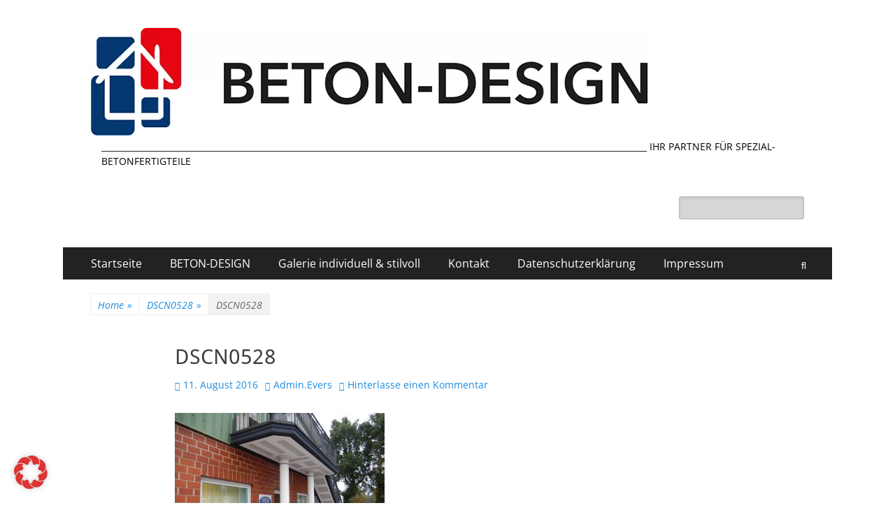

--- FILE ---
content_type: text/css
request_url: https://betondesign.info/wp-content/themes/catch-responsive/A.style.css,qver=20250528-93009.pagespeed.cf.A_-XMGqftq.css
body_size: 10850
content:
html,body,div,span,applet,object,iframe,h1,h2,h3,h4,h5,h6,p,blockquote,pre,a,abbr,acronym,address,big,cite,code,del,dfn,em,font,ins,kbd,q,s,samp,small,strike,strong,sub,sup,tt,var,dl,dt,dd,ol,ul,li,fieldset,form,label,legend,table,caption,tbody,tfoot,thead,tr,th,td{border:0;font-family:inherit;font-size:100%;font-style:inherit;font-weight:inherit;margin:0;outline:0;padding:0;vertical-align:baseline}html{font-size:62.5%;overflow-y:scroll;-webkit-text-size-adjust:100%;-ms-text-size-adjust:100%}*,*:before,*:after{-webkit-box-sizing:border-box;-moz-box-sizing:border-box;box-sizing:border-box}body{background:#fff}article,aside,details,figcaption,figure,footer,header,main,nav,section{display:block}ol,ul{list-style:none}table{border-collapse:separate;border-spacing:0}caption,th,td{font-weight:normal;text-align:left}blockquote:before,blockquote:after,q:before,q:after{content:""}blockquote,q{quotes:"" ""}a:focus{outline:thin dotted}a:hover,a:active{outline:0}a img{border:0}.entry-content a:not(.more-link):not(.button):not(.wp-block-button__link),
.entry-summary a:not(.more-link):not(.button):not(.wp-block-button__link),
.ew-about a:not(.more-link):not(.button),
.widget_text a:not(.more-link):not(.button),
.comment-content a {text-decoration:underline}.entry-content a:not(.more-link):not(.button):hover,
.entry-content a:not(.more-link):not(.button):focus,
.entry-summary a:not(.more-link):not(.button):hover,
.entry-summary a:not(.more-link):not(.button):focus,
.ew-about a:not(.more-link):not(.button):hover,
.ew-about a:not(.more-link):not(.button):focus,
.widget_text a:not(.more-link):not(.button):hover,
.widget_text a:not(.more-link):not(.button):focus,
.comment-content a:hover,
.comment-content a:focus {text-decoration:none}body,button,input,select,textarea{color:#404040;font-family:"Open Sans",sans-serif;font-size:16px;line-height:1.5}h1,h2,h3,h4,h5,h6{clear:both;margin-bottom:10px;font-family:"Droid Sans",sans-serif;line-height:1.3}h1{font-size:30px}h2{font-size:28px}h3{font-size:24px}h4{font-size:20px}h5{font-size:18px}h6{font-size:16px}b,strong{font-weight:bold}dfn,cite,em,i{font-style:italic}address{margin:0 0 1.5em}pre{background:#eee;font-family:"Courier 10 Pitch",Courier,monospace;font-size:15px;font-size:1.5rem;line-height:1.6;margin-bottom:1.6em;max-width:100%;overflow:auto;padding:1.6em}code,kbd,tt,var{font:15px Monaco,Consolas,"Andale Mono","DejaVu Sans Mono",monospace}abbr,acronym{border-bottom:1px dotted #666;cursor:help}mark,ins{background:#fff9c0;text-decoration:none}sup,sub{font-size:75%;height:0;line-height:0;position:relative;vertical-align:baseline}sup{bottom:1ex}sub{top:.5ex}small{font-size:75%}big{font-size:125%}#feature-slider .cycle-pager span{font-size:45px}#feature-slider .cycle-prev:before,#feature-slider .cycle-next:before{font-size:18px;line-height:30px}.site-title{font-size:38px;font-weight:bold;font-family:"Droid Sans",sans-serif;line-height:1.3}.entry-title,#promotion-message h2,#featured-content #featured-heading,.section .section-title,#stats-content-section .entry-title{font-size:30px}#scrollup:before{font-size:26px}#featured-content .entry-title,#portfolio-content-section .entry-title,#services-section .entry-title,#testimonial-content-section .entry-title,#team-content-section .entry-title,.archive-post-wrap .entry-title{font-size:24px}.sidebar .entry-title,.comments-title,.font-awesome.fa-menu,.widget_catchresponsive_social_icons .font-awesome{font-size:20px}#search-toggle{font-size:14px}.entry-meta span a:before{font-size:12px;margin-right:5px}.catchresponsive-nav-menu .sub-menu a,.catchresponsive-nav-menu .children a,.sidebar-header-right .widget_nav_menu .sub-menu a,#breadcrumb-list .wrapper,.entry-meta,.site-description,#secondary .widget-area,#colophon .widget-area{font-size:14px}#nav-below .wp-pagenavi a,#nav-below .wp-pagenavi span,.page-links span{font-size:14px;line-height:30px}#site-generator{font-size:13px}.widget_calendar #wp-calendar caption{font-size:11px;font-weight:500}.hentry{word-wrap:break-word;-webkit-hyphens:auto;-moz-hyphens:auto;hyphens:auto}body{background-color:#f9f9f9}.site{margin:0 auto;width:1200px}a{color:#1b8be0;cursor:pointer;text-decoration:none}a:hover,a:focus,a:active{color:#404040;outline:none;text-decoration:underline}hr{background-color:#ccc;border:0;height:1px;margin-bottom:1.5em}ol,ul{margin:0;padding:0}ul{list-style:none}ol{list-style:none}li>ul,li>ol{margin-bottom:0;margin-left:1.5em}dt{font-weight:bold}dd{margin:0 1.5em 1.5em}img{height:auto;max-width:100%}figure{margin:0}table{border-top:1px solid #eee;border-left:1px solid #eee;font-weight:bold;margin:0 0 2em;width:100%}th{border-bottom:1px solid #eee;border-right:1px solid #eee;color:#666;font-weight:700;padding:8px;text-transform:uppercase}td{border-bottom:1px solid #eee;border-right:1px solid #eee;padding:8px}blockquote:before{content:"\201C";display:block;font-size:30px;height:0;left:-20px;position:relative;top:-10px}.entry-content ol,.entry-content ul{margin-bottom:20px;margin-left:20px}.entry-content ol>li{list-style-type:decimal}.entry-content ul>li{list-style-type:square}.entry-content ol ol,.entry-content ul ul{margin-bottom:0}.entry-content pre code{padding:1.6em}.entry-content code{background-color:#333;color:#ddd}.displayblock,#heading,#primary,#secondary,#comments,.catchresponsive-nav-menu a,.sidebar-header-right .widget_nav_menu a{display:block}.displaynone{display:none}.sticky{display:block}#feature-slider .cycle-prev:before,#feature-slider .cycle-next:before,.posted-on a:before,.byline a:before,.cat-links span+a:before,.tags-links span+a:before,.comments-link a:before,.edit-link a:before,#logo-section .cycle-prev:before,#logo-section .cycle-next:before,#to_top_scrollup,#scrollup{font-family:"Font Awesome 6 Free";-moz-osx-font-smoothing:grayscale;-webkit-font-smoothing:antialiased;display:var(--fa-display,inline-block);font-style:normal;font-variant:normal;line-height:1;text-rendering:auto;font-weight:900}.menu-social-container li a:before{font-family:"Font Awesome 6 Brands";-moz-osx-font-smoothing:grayscale;-webkit-font-smoothing:antialiased;display:var(--fa-display,inline-block);font-style:normal;font-variant:normal;line-height:1;text-rendering:auto;font-weight:400}#search-toggle:before{content:"\f002"}#to_top_scrollup:before,#scrollup:before{content:'\f062'}#feature-slider .cycle-prev:before{content:"\f060"}#feature-slider .cycle-next:before{content:"\f061"}.entry-meta .posted-on a:before{content:"\f133"}.entry-meta .author a:before{content:"\f007"}.edit-link a:before{content:"\f044";margin-right:3px}.cat-links span+a:before{content:"\f07b"}.tags-links span+a:before{content:"\f02c"}.entry-meta .comments-link a:before{content:"\f509"}.menu-social-container a:before{content:"\f475"}.menu-social-container a[href*="facebook.com"]:before{content:"\f09a"}.menu-social-container a[href*="twitter.com"]:before{content:"\f099"}.menu-social-container a[href*="plus.google.com"]:before{content:"\f0d5"}.menu-social-container a[href$="/feed/"]:before{content:"\f09e"}.menu-social-container a[href*="wordpress.com"]:before,.menu-social-container a[href*="wordpress.org"]:before{content:"\f19a"}.menu-social-container a[href*="github.com"]:before{content:"\f09b"}.menu-social-container a[href*="linkedin.com"]:before{content:"\f08c"}.menu-social-container a[href*="pinterest.com"]:before{content:"\f0d2"}.menu-social-container a[href*="flickr.com"]:before{content:"\f16e"}.menu-social-container a[href*="vimeo.com"]:before{content:"\f40a"}.menu-social-container a[href*="youtube.com"]:before{content:"\f167"}.menu-social-container a[href*="tumblr.com"]:before{content:"\f173"}.menu-social-container a[href*="instagram.com"]:before{content:"\f16d"}.menu-social-container a[href*="codepen.io"]:before{content:"\f1cb"}.menu-social-container a[href*="path.com"]:before{content:"\f842"}.menu-social-container a[href*="dribbble.com"]:before{content:"\f17d"}.menu-social-container a[href*="skype.com"]:before{content:"\f17e"}.menu-social-container a[href*="digg.com"]:before{content:"\f1a6"}.menu-social-container a[href*="reddit.com"]:before{content:"\f1a1"}.menu-social-container a[href*="stumbleupon.com"]:before{content:"\f1a4"}.menu-social-container a[href*="getpocket.com"]:before{content:"\f224"}.menu-social-container a[href*="dropbox.com"]:before{content:"\f16b"}.menu-social-container a[href*="spotify.com"]:before{content:"\f1bc"}.menu-social-container a[href*="foursquare.com"]:before{content:"\f180"}.menu-social-container a[href*="twitch.tv"]:before{content:"\f1e8"}.menu-social-container a[href*="mailto:"]:before{content:"\f410"}.menu-social-container a[href*="tiktok.com"]:before{content:"\e07b"}.menu-social-container a[href*="x.com"]:before{content:"\e61b"}.menu-social-container a[href*="bluesky.com"]:before{content:"\e671"}#logo-section .cycle-prev:before,#logo-section .cycle-next:before{content:"\f053"}#logo-section .cycle-next:before{-webkit-transform:rotate(175deg);-ms-transform:rotate(175deg);transform:rotate(175deg)}.wrapper{padding:0 20px}#masthead{padding:20px 0}.page-header{padding:20px 20px 0 20px}input[type="text"],input[type="email"],input[type="url"],input[type="password"],input[type="search"]{padding:5px 10px}button,input[type="button"],input[type="reset"],input[type="submit"]{padding:9px 15px}#site-branding,#promotion-message .columns,#services-section .hentry-inner,#stats-content-section .hentry-inner,#testimonial-content-section .entry-content,#content .wrapper,.hentry,.woocommerce-wrap,.no-results,.not-found,.sidebar,#comments,#nav-below,.post-navigation,#infinite-handle,#supplementary .widget,#site-generator{padding:20px}.section,#supplementary{padding-top:20px}.section,.archive-post-wrap{padding-bottom:20px}.entry-header{padding-bottom:10px}.logo-left #site-header{padding-left:10px}.logo-right #site-header{padding-right:10px}.blog #main .hentry,.archive #main .hentry,.sidebar .entry-header{padding-bottom:0}.nav-header-right .wrapper,.custom-header .wrapper,#header-featured-image .wrapper,#feature-slider .wrapper,#feature-slider .entry-header,#featured-content .entry-header,#services-section .entry-header,#hero-content .entry-header,#stats-content-section .entry-header{padding:0}.site-description,.single-post .hentry,#featured-content p:last-child,.section p:last-child,.sidebar-primary .widget:last-child,.sidebar-header-right .widget:last-child{margin-bottom:0}.page-header .page-title{margin-bottom:0;padding-bottom:10px}.hentry,.widget{margin:0 0 20px}.sidebar-primary .widget{margin:0 0 40px}.page-links{clear:both;margin:0 0 1.5em}.site-title,#promotion-message h2{margin-bottom:5px}#promotion-message p,.page-content,.entry-content,.entry-summary,#feature-slider .entry-title,#feature-slider .widget{margin:0}#feature-slider .widget+.widget{margin-top:20px}#promotion-message .right .promotion-button{margin-top:7px;padding:10px 25px}#featured-content .featured-heading-wrap,.section .section-heading-wrapper{padding:20px 20px 0;text-align:center}#feature-heading{margin:0 20px;padding:20px 0 0}#featured-content .entry-content{margin-top:0}#featured-content .entry-container,#services-section .entry-container,#team-content-section .entry-container,#team-content-section .team-social-profile{margin-top:20px}p,.hentry .featured-image,.widget figure{margin-bottom:20px}.sidebar-header-right .widget{margin-bottom:10px}#search-toggle:before{margin-top:12px}#scrollup:before{margin-top:7px}.entry-meta .posted-on,.entry-meta .byline,.entry-meta .comments-link,.entry-meta .cat-links{margin-right:10px}blockquote{margin:20px 40px}.site-description{margin-left:5px}.section .hentry{margin-bottom:0}button,input,select,textarea{font-size:100%;margin:0;vertical-align:baseline;max-width:100%;-webkit-box-sizing:border-box;-moz-box-sizing:border-box;box-sizing:border-box}button,input[type="button"],input[type="reset"],input[type="submit"]{border:1px solid;border-color:#ccc #ccc #bbb;border-radius:3px;background:#e6e6e6;box-shadow:inset 0 1px 0 rgba(255,255,255,.5) , inset 0 15px 17px rgba(255,255,255,.5) , inset 0 -5px 12px rgba(0,0,0,.05);color:rgba(0,0,0,.8);cursor:pointer;-webkit-appearance:button;font-size:12px;font-size:1.2rem;line-height:1;padding:.6em 1em .4em;text-shadow:0 1px 0 rgba(255,255,255,.8)}button:hover,input[type="button"]:hover,input[type="reset"]:hover,input[type="submit"]:hover{border-color:#ccc #bbb #aaa;box-shadow:inset 0 1px 0 rgba(255,255,255,.8) , inset 0 15px 17px rgba(255,255,255,.8) , inset 0 -5px 12px rgba(0,0,0,.02)}button:focus,input[type="button"]:focus,input[type="reset"]:focus,input[type="submit"]:focus,button:active,input[type="button"]:active,input[type="reset"]:active,input[type="submit"]:active{border-color:#aaa #bbb #bbb;box-shadow:inset 0 -1px 0 rgba(255,255,255,.5) , inset 0 2px 5px rgba(0,0,0,.15)}input[type="checkbox"],input[type="radio"]{padding:0}input[type="search"]{-webkit-appearance:textfield;-webkit-box-sizing:content-box;-moz-box-sizing:content-box;box-sizing:content-box}input[type="search"]::-webkit-search-decoration{-webkit-appearance:none}button::-moz-focus-inner,input::-moz-focus-inner{border:0;padding:0}input[type="text"],input[type="email"],input[type="url"],input[type="password"],input[type="search"],textarea{color:#666;border:1px solid #ccc;border-radius:3px;-moz-border-radius:3px;-webkit-border-radius:3px}input[type="text"]:focus,input[type="email"]:focus,input[type="url"]:focus,input[type="password"]:focus,input[type="search"]:focus,textarea:focus{color:#111}textarea{overflow:auto;padding-left:3px;vertical-align:top;width:100%}input[type="submit"]{background-color:#f2f2f2;box-shadow:none;border:1px solid #eee;color:#404040;font-size:16px;padding:9px 18px;text-shadow:none}input[type="submit"]:hover,input[type="submit"]:focus{background-color:#1b8be0;border-color:#1b8be0;box-shadow:none;color:#fff}.menu-toggle{display:none}.site-main .comment-navigation,.site-main .paging-navigation{margin:0 0 1.5em;overflow:hidden}.comment-navigation .nav-previous,.paging-navigation .nav-previous,.post-navigation .nav-previous,.nav-previous{float:left;width:50%}.comment-navigation .nav-next,.paging-navigation .nav-next,.post-navigation .nav-next,.nav-next{float:right;text-align:right;width:50%}.post-navigation span{display:block}.nav-header-right .wrapper{float:right;margin-right:-18px}.sidebar-header-right .widget_nav_menu{position:relative;z-index:199}.nav-primary,.nav-footer{background-color:#222;position:relative;z-index:198}.nav-secondary{background-color:#f2f2f2;position:relative;z-index:197}.catchresponsive-nav-menu li{display:inline-block;float:left;text-align:left}.sidebar-header-right .widget_nav_menu li{display:inline-block;position:relative}.catchresponsive-nav-menu a{color:#fff;line-height:46px;padding:0 20px}.sidebar-header-right .widget_nav_menu a{color:#222}.catchresponsive-nav-menu li a:hover,.catchresponsive-nav-menu li a:focus,.sidebar-header-right .widget_nav_menu li a:hover,.sidebar-header-right .widget_nav_menu li a:focus{background-color:#fff;color:#000;text-decoration:none}.catchresponsive-nav-menu li:hover>a,.catchresponsive-nav-menu li.focus>a{background-color:#fff;color:#000}.sidebar-header-right .widget_nav_menu li:hover>a,.sidebar-header-right .widget_nav_menu li.focus>a{background-color:#222;color:#fff}.catchresponsive-nav-menu .current-menu-item>a,.catchresponsive-nav-menu .current-menu-ancestor>a,.catchresponsive-nav-menu .current_page_item>a,.catchresponsive-nav-menu .current_page_ancestor>a{background-color:#fff;color:#000}.sidebar-header-right .widget_nav_menu .current-menu-item>a,.sidebar-header-right .widget_nav_menu .current-menu-ancestor>a{background-color:#222;color:#fff}.catchresponsive-nav-menu .sub-menu,.catchresponsive-nav-menu .children{left:-9999px;margin:0;opacity:0;position:absolute;-webkit-transition:opacity .4s ease-in-out;-moz-transition:opacity .4s ease-in-out;-ms-transition:opacity .4s ease-in-out;-o-transition:opacity .4s ease-in-out;transition:opacity .4s ease-in-out;width:250px;z-index:200}.sidebar-header-right .widget_nav_menu .sub-menu{left:auto;right:+99999px}.catchresponsive-nav-menu .sub-menu a,.catchresponsive-nav-menu .children a{background-color:#fff;border-right:1px solid #ddd;border-bottom:1px solid #ddd;border-left:1px solid #ddd;color:#000;line-height:1.5;padding:10px;position:relative;width:250px}.sidebar-header-right .widget_nav_menu .sub-menu a{background-color:#222;color:#fff}.sidebar-header-right .widget_nav_menu .sub-menu{border-top:1px solid #333}.sidebar-header-right .widget_nav_menu .sub-menu a,.sidebar-header-right .widget_nav_menu .sub-menu .sub-menu{border-color:#333}.nav-secondary .catchresponsive-nav-menu a{color:#666}.nav-secondary .catchresponsive-nav-menu .sub-menu a,.nav-secondary .catchresponsive-nav-menu .children a{background-color:#fff;border-color:#f9f9f9}.catchresponsive-nav-menu .sub-menu li a:hover,.catchresponsive-nav-menu .sub-menu li a:focus,.catchresponsive-nav-menu .children li a:hover,.catchresponsive-nav-menu .children li a:focus,.sidebar-header-right .widget_nav_menu .sub-menu li a:hover,.sidebar-header-right .widget_nav_menu .sub-menu li a:focus{background-color:#000;color:#fff}.catchresponsive-nav-menu .sub-menu .sub-menu,.catchresponsive-nav-menu .children .children{border-top:1px solid #eee;margin:-43px 0 0 249px}.sidebar-header-right .widget_nav_menu .sub-menu .sub-menu{margin:-43px 249px 0 0}.nav-secondary .sub-menu .sub-menu,.nav-secondary .catchresponsive-nav-menu .children .children{border-color:#f9f9f9}.catchresponsive-nav-menu .menu-item:hover,.catchresponsive-nav-menu .page_item:hover{position:static}.sidebar-header-right .widget_nav_menu .menu-item:hover{position:relative}.catchresponsive-nav-menu .menu-item:hover>.sub-menu,.catchresponsive-nav-menu .menu-item.focus>.sub-menu,.catchresponsive-nav-menu .page_item:hover>.children,.catchresponsive-nav-menu .page_item.focus>.children{left:auto;opacity:1}.sidebar-header-right .widget_nav_menu .menu-item:hover>.sub-menu,.sidebar-header-right .widget_nav_menu .menu-item.focus>.sub-menu{right:0;opacity:1}.nav-primary.search-enabled{position:relative}.nav-primary.search-enabled .menu{float:left}#search-toggle{background-color:transparent;color:#fff;cursor:pointer;float:right;height:46px;line-height:52px;text-align:center;width:42px}#search-toggle:hover,#search-toggle:focus{background-color:#fff;color:#000}#search-container{background-color:#fff;bottom:-56px;clear:both;left:0;position:absolute;width:100%;z-index:999}.nav-primary .search-submit{display:none}.nav-primary .search-form{padding:10px 40px}.nav-primary .search-field{border-color:#eee;-webkit-box-sizing:border-box;-moz-box-sizing:border-box;box-sizing:border-box;width:100%}.nav-primary .search-field:focus{border-color:#666;color:#000}#nav-below .wp-pagenavi,.page-links{float:right}#nav-below .wp-pagenavi a,#nav-below .wp-pagenavi span,.page-links span{border:none;float:left;height:28px;color:#1b8be0;text-align:center;display:block;padding:0 10px;text-decoration:none}.page-links span{margin-left:10px}.page-links span,.page-links a:hover span,.page-links a:focus span{background-color:#000;color:#fff}.page-links a span{background-color:#f2f2f2;color:#404040}.page-links span.pages{background-color:transparent;color:#404040;margin-left:0;padding:0}#nav-below .wp-pagenavi a,#nav-below .wp-pagenavi span{background-color:#eee;margin:0 0 0 10px}#nav-below .wp-pagenavi span.pages{color:#404040;background-color:transparent;padding:2px 0 0 0}#nav-below .wp-pagenavi a:hover,#nav-below #wp_page_numbers ul li a:hover,#nav-below .wp-pagenavi a:focus,#nav-below #wp_page_numbers ul li a:focus{background-color:#000;color:#fff}#nav-below .wp-pagenavi span.current{background-color:#000;color:#fff;font-weight:normal}#content #infinite-handle{display:block;text-align:center;width:100%}#content #infinite-handle span{background:none transparent;-webkit-border-radius:3px;-moz-border-radius:3px;border-radius:3px;-webkit-box-shadow:0 2px 6px rgba(0,0,0,.5);-moz-box-shadow:0 2px 6px rgba(0,0,0,.5);box-shadow:0 2px 6px rgba(0,0,0,.5);display:inline-block;padding:0}#content #infinite-handle span button{background-color:#eee;color:#1b8be0;display:block;font-size:16px;padding:14px 35px;text-shadow:none;width:100%}#content #infinite-handle span button:hover,#content #infinite-handle span button:focus{background-color:#000;color:#fff}.assistive-text{position:absolute!important;clip:rect(1px 1px 1px 1px);clip:rect(1px,1px,1px,1px)}.screen-reader-text{clip:rect(1px,1px,1px,1px);position:absolute!important;height:1px;width:1px;overflow:hidden}.screen-reader-text:hover,.screen-reader-text:active,.screen-reader-text:focus{background-color:#f1f1f1;border-radius:3px;box-shadow:0 0 2px 2px rgba(0,0,0,.6);clip:auto!important;color:#1b8be0;display:block;font-size:14px;font-weight:bold;height:auto;left:5px;line-height:normal;padding:15px 23px 14px;text-decoration:none;top:5px;width:auto;z-index:100000}.alignleft{display:inline;float:left;margin-right:1.5em}.alignright{display:inline;float:right;margin-left:1.5em}.aligncenter{clear:both;display:block;margin:0 auto}.clear:after,.hentry:after,.archive-post-wrap:after,.wrapper:after,.catchresponsive-nav-menu:after,.featured-content-wrap:after,.section-content-wrapper:after,#content_sidebar_wrap:after,.widget:after,.widget-wrap:after,#nav-below:after,.page-links:after,.post-navigation:after,.nav-links:after,#site-generator:after{content:"\0020";display:block;height:0;clear:both;visibility:hidden}#site-branding,#site-logo,#site-header{display:inline-block;float:left}#site-branding,#site-logo{max-width:100%}#site-logo a{display:block;line-height:0}#site-header.logo-enable.logo-left{padding-left:10px}#site-header.logo-enable.logo-right{padding-right:10px}.site-title a{color:#111}.site-title a:hover,.site-title a:focus{color:#1b8be0;text-decoration:none}.sidebar-header-right,.sidebar-header-right .widget-wrap{float:right}#header-featured-image,.wp-custom-header{clear:both;display:block;line-height:0;width:100%;text-align:center}#masthead .search-field{float:right;font-size:14px;-webkit-transition-duration:400ms;-webkit-transition-property:width , background;-webkit-transition-timing-function:ease;-moz-transition-duration:400ms;-moz-transition-property:width , background;-moz-transition-timing-function:ease;-o-transition-duration:400ms;-o-transition-property:width , background;-o-transition-timing-function:ease;width:90%;max-width:250px;border:1px solid #b6b6b6;background-color:#d7d7d7;-webkit-border-radius:3px;-moz-border-radius:3px;border-radius:3px;-moz-box-shadow:inset 0 2px 5px #c4c4c4 , 0 1px 0 #fff;-webkit-box-shadow:inset 0 2px 5px #c4c4c4 , 0 1px 0 #fff;box-shadow:inset 0 2px 5px #c4c4c4 , 0 1px 0 #fff;color:#777}.wp-custom-header{position:relative}.wp-custom-header video{width:100%;height:auto}.wp-custom-header-video-button{background-color:#f2f2f2;border:none;border-radius:5px;-moz-border-radius:5px;-webkit-border-radius:5px;box-shadow:none;color:#404040;font-size:14px;position:absolute;padding:10px 15px;right:30px;bottom:30px;text-shadow:none}.wp-custom-header-video-button:hover,.wp-custom-header-video-button:focus{background-color:#1b8be0;box-shadow:none;color:#fff}#promotion-message{background-color:#fff;border-top:1px solid #eee;border-bottom:1px solid #eee}#promotion-message .left{float:left;max-width:80%}#promotion-message .right{float:right;max-width:20%;text-align:center}#promotion-message .right .promotion-button{background-color:#f2f2f2;border:2px solid #eee;border-radius:5px;-moz-border-radius:5px;-webkit-border-radius:5px;color:#666;display:inline-block}#promotion-message .right .promotion-button:hover,#promotion-message .right .promotion-button:hover{background-color:#1b8be0;border-color:#1b8be0;color:#fff;text-decoration:none}#featured-content,.section{background-color:#fff;border-bottom:1px solid #eee}#featured-content .featured-content-image,.section .post-thumbnail{display:block;line-height:0}#featured-content.border-top{border-top:1px solid #eee;border-bottom:none}#feature-heading{border-bottom:1px solid #eee}#featured-content .hentry,#portfolio-content-section .hentry,#services-section .hentry,#testimonial-content-section .hentry,#team-content-section .hentry,#stats-content-section .hentry{border:none;float:left}#featured-content .hentry,.section .hentry{width:100%}#featured-content.layout-four .hentry,.section.layout-four .hentry{width:25%}#featured-content.layout-three .hentry,.section.layout-three .hentry{width:33.33%}#featured-content.layout-two .hentry,.section.layout-two .hentry{width:50%}#featured-content.layout-four .hentry:nth-child(4n+1),
#featured-content.layout-three .hentry:nth-child(3n+1),
#featured-content.layout-two .hentry:nth-child(2n+1),
.section.layout-four .hentry:nth-child(4n+1),
.section.layout-three .hentry:nth-child(3n+1),
.section.layout-two .hentry:nth-child(2n+1) {clear:both}#featured-content figure a{display:block;line-height:0}.one-column .layout-four .featured-content-wrap,.one-column .layout-four .section-content-wrapper{margin-left:-2%;width:102%}.one-column #featured-content.layout-four .hentry,.one-column .section.layout-four .hentry{margin-left:2%;padding-left:2%;padding-right:2%;width:23%}#stats-content-section .hentry-inner{display:-webkit-box;display:-moz-box;display:-ms-flexbox;display:-webkit-flex;display:flex}#stats-content-section .post-thumbnail{margin:0;float:left}#stats-content-section .post-thumbnail img{width:40px;height:40px;max-width:none}#stats-content-section .entry-container{float:left;margin-left:20px;word-break:break-word}.portfolio-content-wrapper .hentry-inner{overflow:hidden;position:relative}.portfolio-content-wrapper img{width:100%}.portfolio-content-wrapper .entry-container{background:#444;background:rgba(0,0,0,.7);opacity:0;padding:20px;position:absolute;bottom:0;-webkit-transition:.6s;-moz-transition:.6s;-ms-transition:.6s;-o-transition:.6s;transition:.6s;width:100%}.portfolio-content-wrapper .hentry-inner:hover .entry-container,.portfolio-content-wrapper .hentry-inner:focus .entry-container{opacity:1}.portfolio-content-wrapper .entry-title,.portfolio-content-wrapper .entry-container a,.portfolio-content-wrapper .entry-container a:hover,.portfolio-content-wrapper .entry-container a:focus{color:#fff}#portfolio-content-section .entry-title{margin-bottom:0}#portfolio-content-section .entry-meta{margin-top:5px}.portfolio-content-wrapper .entry-header{padding:0}#logo-section .section-content-wrapper{display:block;position:relative;width:100%}#logo-section .logo_slider_content_wrap{padding:0 70px}#logo-section .cycle-prev,#logo-section .cycle-next{background-color:#f2f2f2;border-radius:20px;-moz-border-radius:20px;-webkit-border-radius:20px;box-sizing:content-box;-webkit-box-sizing:content-box;-moz-box-sizing:content-box;color:#404040;cursor:pointer;font-size:16px;position:absolute;top:50%;-webkit-transform:translateY(-50%);-ms-transform:translateY(-50%);transform:translateY(-50%);text-decoration:none;width:35px;height:35px;padding:7px;box-sizing:border-box;line-height:1.4;text-align:center}#logo-section .cycle-prev{left:20px}#logo-section .cycle-next{right:20px}#logo-section .cycle-prev:hover,#logo-section .cycle-prev:focus,#logo-section .cycle-next:hover,#logo-section .cycle-next:focus{background-color:#1b8be0;color:#fff}#services-section .section-content-wrapper,#team-content-section .section-content-wrapper{text-align:center}#services-section .hentry-inner,#stats-content-section .hentry-inner,#testimonial-content-section .entry-content{border:1px solid #f2f2f2}#services-section .post-thumbnail img,#testimonial-content-section .post-thumbnail img,#team-content-section .post-thumbnail img{border-radius:50%;-moz-border-radius:50%;-webkit-border-radius:50%}#services-section .post-thumbnail,#testimonial-content-section .post-thumbnail,#team-content-section .post-thumbnail{width:80%}#services-section .post-thumbnail{max-width:100px;max-height:100px}#testimonial-content-section .post-thumbnail{max-width:120px;max-height:100px}#team-content-section .post-thumbnail{max-height:200px;max-width:200px}#services-section .post-thumbnail,#team-content-section .post-thumbnail{margin:0 auto}#team-content-section.text-aligned-right .section-content-wrapper{text-align:right}#team-content-section.text-aligned-left .section-content-wrapper{text-align:left}#team-content-section .entry-meta{clear:both;display:block}#team-content-section .entry-meta .posted-on{float:none;margin:0}.menu-social-container li{display:inline-block}.menu-social-container li a{background-color:#f2f2f2;border-radius:20px;-moz-border-radius:20px;-webkit-border-radius:20px;box-sizing:content-box;-webkit-box-sizing:content-box;-moz-box-sizing:content-box;color:#404040;font-size:16px;margin:0 0 5px 5px;padding:4px;text-decoration:none;width:32px;height:32px;display:inline-block;box-sizing:border-box}#hero-content .hentry,#testimonial-content-section .hentry-inner-header{display:-webkit-box;display:-moz-box;display:-ms-flexbox;display:-webkit-flex;display:flex;-webkit-box-align:center;-webkit-align-items:center;-ms-flex-align:center;align-items:center;margin-bottom:0}#hero-content .post-thumbnail{-webkit-box-flex:0 1 50.715%;-moz-box-flex:0 1 50.715%;-webkit-flex:0 1 50.715%;-ms-flex:0 1 50.715%;flex:0 1 50.715%;max-width:50.715%;padding-right:40px}#hero-content .post-thumbnail img{width:100%}#hero-content .entry-container{-webkit-box-flex:0 1 49.285%;-moz-box-flex:0 1 49.285%;-webkit-flex:0 1 49.285%;-ms-flex:0 1 49.285%;flex:0 1 49.285%;max-width:49.285%}#hero-content .entry-container.full-width{-webkit-box-flex:none;-moz-box-flex:none;-webkit-flex:none;-ms-flex:none;flex:none;max-width:100%}.section-button-wrapper{clear:both;display:block;text-align:center}.section-button-wrapper .more-link,#hero-content .more-link,.button,.more-button a{background-color:#f2f2f2;border:1px solid #eee;border-radius:5px;-moz-border-radius:5px;-webkit-border-radius:5px;color:#404040;padding:13px 24px 11px;text-decoration:none}.section-button-wrapper .more-link{display:inline-block;margin-bottom:20px}#hero-content .more-link,.button,.more-button a{display:-webkit-box;display:-moz-box;display:-ms-flexbox;display:-webkit-flex;display:flex;margin-top:20px;width:max-content}#hero-content .more-link:hover,#hero-content .more-link:focus,.section-button-wrapper .more-link:hover,.section-button-wrapper .more-link:focus,.button:hover,.button:focus,.more-button a:hover,.more-button a:focus{background-color:#1b8be0;border-color:#1b8be0;color:#fff;text-decoration:none}#hero-content .entry-footer .edit-link{display:block;margin-top:10px}#hero-content.content-aligned-left .hentry{-webkit-box-flex-direction:row-reverse;-moz-box-flex-direction:row-reverse;-webkit-flex-direction:row-reverse;-ms-flex-direction:row-reverse;flex-direction:row-reverse}#hero-content.content-aligned-left .post-thumbnail{padding-right:0;padding-left:40px}#hero-content.text-aligned-center .entry-container{text-align:center}#hero-content.text-aligned-center .more-link{margin-left:auto;margin-right:auto}#hero-content.text-aligned-right .entry-container{text-align:right}#hero-content.text-aligned-right .more-link{margin-left:auto}#testimonial-content-section .entry-content{position:relative}#testimonial-content-section .entry-content:before{content:'';position:absolute;top:100%;left:68px;margin-left:-17px;width:0;height:0;border-top:solid 17px #f2f2f2;border-left:solid 17px transparent;border-right:solid 17px transparent}#testimonial-content-section .entry-content:after{content:'';position:absolute;top:100%;left:68px;margin-left:-15px;width:0;height:0;border-top:solid 15px #fff;border-left:solid 15px transparent;border-right:solid 15px transparent}#testimonial-content-section .hentry-inner-header{padding:20px}#testimonial-content-section .post-thumbnail{padding-right:20px}#testimonial-content-section .entry-header{padding:0}#testimonial-content-section .entry-header .entry-title{margin:0}#testimonial-content-section .entry-meta{margin-top:5px}.site-content{background-color:#fff}#main{float:left;width:820px}.sidebar-primary{float:right;width:340px}.archive-post-wrap,.page-header .page-title{border-bottom:1px solid #eee}.entry-title,.entry-title a{color:#404040}.entry-title a:hover,.entry-title a:focus{color:#1b8be0}.entry-title a:hover,.entry-meta a:hover,.entry-title a:focus,.entry-meta a:focus{text-decoration:none}.byline,
.updated:not(.published) {display:none}.single .byline,.group-blog .byline{display:inline}.blog .format-aside .entry-title,.archive .format-aside .entry-title{display:none}.content-right #main{float:right}.content-right .sidebar-primary{float:left}.no-sidebar.content-width #main{display:block;float:none;margin:0 auto;width:820px}.no-sidebar.one-column .site{width:860px}.no-sidebar.one-column #main{width:820px}.no-sidebar.full-width #main{width:100%}.excerpt-image-left .archive-post-wrap .entry-meta{margin-bottom:10px}.excerpt-image-left .has-post-thumbnail .archive-post-wrap .featured-image,.excerpt-image-right .has-post-thumbnail .archive-post-wrap .featured-image{display:inline;max-width:200px;width:26%}.full-width.excerpt-image-left .has-post-thumbnail .archive-post-wrap .featured-image,.full-width.excerpt-image-right .has-post-thumbnail .archive-post-wrap .featured-image{width:20%}.excerpt-image-left .has-post-thumbnail .archive-post-wrap .featured-image{float:left}.excerpt-image-right .has-post-thumbnail .archive-post-wrap .featured-image{float:right}.excerpt-image-left .has-post-thumbnail .archive-post-wrap .entry-container,.excerpt-image-right .has-post-thumbnail .archive-post-wrap .entry-container{display:inline;width:70%}.full-width.excerpt-image-left .has-post-thumbnail .archive-post-wrap .entry-container,.full-width.excerpt-image-right .has-post-thumbnail .archive-post-wrap .entry-container{width:79%}.excerpt-image-left .has-post-thumbnail .archive-post-wrap .entry-container{float:right}.excerpt-image-right .has-post-thumbnail .archive-post-wrap .entry-container{float:left}.excerpt-image-left .archive-post-wrap .entry-footer,.excerpt-image-right .archive-post-wrap .entry-footer{display:none}.widget select{max-width:100%}.widget_search .search-submit{display:none}.widget figure a{display:block;line-height:0}.widget_calendar #wp-calendar{width:100%;text-align:center}.widget_calendar #wp-calendar caption,.widget_calendar #wp-calendar td,.widget_calendar #wp-calendar th{text-align:center}.widget_calendar #wp-calendar caption{padding:5px 0 3px 0;text-transform:uppercase}.widget_calendar #wp-calendar th{background:#f2f2f2;border-top:1px solid #eee;border-bottom:1px solid #eee;font-weight:bold}.widget_calendar #wp-calendar tfoot td{background:#f2f2f2;border-top:1px solid #eee;border-bottom:1px solid #eee}.comment-content a{word-wrap:break-word}.bypostauthor{display:block}#respond form label{display:block}.comments-title{margin-bottom:20px}.comment-body{border-bottom:4px double #eee;margin-bottom:20px;padding-bottom:20px}.comment-body .comment-meta{margin-bottom:20px}.comment-body .comment-author img{float:left;line-height:0;margin-right:10px;padding:0}.page-content img.wp-smiley,.entry-content img.wp-smiley,.comment-content img.wp-smiley{border:none;margin-bottom:0;margin-top:0;padding:0}embed,iframe,object{max-width:100%}.hentry .featured-image a{display:block;line-height:0}caption{font-weight:bold}.wp-caption{background-color:#f3f3f3;border:1px solid #ddd;margin-bottom:15px;max-width:100%;padding:5px 5px 0}.wp-caption img[class*="wp-image-"]{display:block;margin:0 auto}.wp-caption-text{text-align:center}.wp-caption .wp-caption-text{margin:8px 0}#main .gallery{margin-bottom:1.5em}#main .gallery img{border:1px solid #eee;padding:5px}.gallery-item{display:inline-block;text-align:center;vertical-align:top;width:100%}.gallery-columns-2 .gallery-item{max-width:50%}.gallery-columns-3 .gallery-item{max-width:33.33%}.gallery-columns-4 .gallery-item{max-width:25%}.gallery-columns-5 .gallery-item{max-width:20%}.gallery-columns-6 .gallery-item{max-width:16.66%}.gallery-columns-7 .gallery-item{max-width:14.28%}.gallery-columns-8 .gallery-item{max-width:12.5%}.gallery-columns-9 .gallery-item{max-width:11.11%}.gallery-caption{display:block}#supplementary{border-bottom:1px solid #bcbcbc;border-top:3px solid #cfcfcf}#supplementary .widget-area{float:left;width:100%}#supplementary.two .widget-area{width:580px}#supplementary.three .widget-area{width:386px}#supplementary.four .widget-area{width:290px}#site-generator{border-top:1px solid #f4f4f4;color:#666;text-align:center}#site-generator a{color:#555;font-weight:bold}#site-generator a:hover,#site-generator a:focus{color:#1b8be0}#scrollup{background-color:#666;border-radius:3px;-moz-border-radius:3px;-webkit-border-radius:3px;-webkit-box-shadow:0 2px 6px rgba(0,0,0,.5);-moz-box-shadow:0 2px 6px rgba(0,0,0,.5);box-shadow:0 2px 6px rgba(0,0,0,.5);color:#eee;cursor:pointer;display:none;height:40px;position:fixed;bottom:20px;right:20px;text-align:center;text-decoration:none;width:40px;z-index:9999;padding:7px}#scrollup:hover,#scrollup:focus{background-color:#1b8be0;color:#fff;text-decoration:none}#breadcrumb-list{background-color:#fff}#breadcrumb-list .wrapper{padding:20px 40px 0}.home #breadcrumb-list .wrapper{padding-bottom:20px}#breadcrumb-list span{background-color:transparent;border:1px solid #eee;color:#666;display:block;float:left;font-style:italic;margin-left:-1px}#breadcrumb-list span.sep{float:right;margin-left:0;padding:0 0 0 5px}#breadcrumb-list span.sep,#breadcrumb-list span.archive-text,#breadcrumb-list span.search-text,#breadcrumb-list span.tag-text,#breadcrumb-list span.author-text{border:none}#breadcrumb-list a,#breadcrumb-list a span{color:#1b8be0;display:inline-block;padding:5px 10px 3px}#breadcrumb-list a:hover,#breadcrumb-list a:hover span,#breadcrumb-list a:focus,#breadcrumb-list a:focus span{color:#404040;text-decoration:none}#breadcrumb-list .breadcrumb-current{background-color:#f2f2f2;padding:5px 10px 3px}#feature-slider{display:block;position:relative;padding-bottom:40px;overflow:hidden;z-index:101}#feature-slider .cycle-slideshow{width:100%;max-width:1200px;margin:0 auto;padding:0;position:relative}#feature-slider .cycle-slideshow img{display:block;margin:0 auto}#feature-slider .cycle-pager{bottom:0;left:20%;overflow:hidden;position:absolute;text-align:center;width:60%;z-index:100}#feature-slider .cycle-pager span{font-family:arial;line-height:20px;width:14px;height:20px;display:inline-block;color:#f2f2f2;cursor:pointer;margin:0 2px}#feature-slider .cycle-pager span.cycle-pager-active{color:#1b8be0}#feature-slider .cycle-pager>*{cursor:pointer}#feature-slider .cycle-prev:before,#feature-slider .cycle-next:before{display:block;text-align:center;width:30px;height:30px}#feature-slider .cycle-prev,#feature-slider .cycle-next{-moz-border-radius:4px;-webkit-border-radius:4px;border-radius:4px;color:#eee;cursor:pointer;display:block;opacity:0;filter: alpha(opacity=0);position:absolute;bottom:8px;text-decoration:none;-moz-transition:all .2s ease-in-out;-webkit-transition:all .2s ease-in-out;transition:all .2s ease-in-out;z-index:101}#feature-slider .cycle-prev{left:-20px}#feature-slider .cycle-next{right:-20px}#feature-slider:hover .cycle-prev,#feature-slider:focus .cycle-prev{left:21%;opacity:1;filter: alpha(opacity=100)}#feature-slider:hover .cycle-next,#feature-slider:focus .cycle-next{right:21%;opacity:1;filter: alpha(opacity=100)}#feature-slider .cycle-slideshow .hentry{position:absolute;top:0;left:0;width:100%;margin:0;padding:0;display:block}#feature-slider .cycle-slideshow article:first-child{position:static;z-index:100}#feature-slider .entry-container{background:#444;background:rgba(0,0,0,.7);bottom:0;display:block;left:20%;padding:20px;position:absolute;text-align:center;width:60%;z-index:101}#feature-slider .entry-container,#feature-slider .entry-title,#feature-slider .entry-title a{color:#eee}#feature-slider .entry-content a:hover,#feature-slider .entry-content a:focus{color:#eee}.disabled{opacity:.5;filter: alpha(opacity=50)}.widget_catchresponsive_social_icons .widget-wrap{margin-left:-5px}.site .widget_catchresponsive_social_icons a.font-awesome{background-color:#d7d7d7;border:1px solid #b6b6b6;border-radius:20px;-moz-border-radius:20px;-webkit-border-radius:20px;box-sizing:content-box;-webkit-box-sizing:content-box;-moz-box-sizing:content-box;color:#777;margin:0 0 5px 5px;padding:5px;text-decoration:none;height:20px;width:20px;display:inline-flex}.site .sidebar-header-right .widget_catchresponsive_social_icons a.font-awesome{margin:5px 0 0 5px}.site .widget_catchresponsive_social_icons a.font-awesome:hover,.site .widget_catchresponsive_social_icons a.font-awesome:focus,.menu-social-container a:hover,.menu-social-container a:focus{background-color:#000;border-color:#000;color:#fff}.site .widget_catchresponsive_social_icons a.fa-bluesky:hover,.site .widget_catchresponsive_social_icons a.fa-bluesky:focus,.menu-social-container a[href*="bluesky.social"]:hover,.menu-social-container a[href*="bluesky.social"]:focus{background-color:#0a7aff;border-color:#0a7aff}.site .widget_catchresponsive_social_icons a.fa-facebook:hover,.site .widget_catchresponsive_social_icons a.fa-facebook:focus,.menu-social-container a[href*="facebook.com"]:hover,.menu-social-container a[href*="facebook.com"]:focus{background-color:#3b5998;border-color:#3b5998}.site .widget_catchresponsive_social_icons a.fa-x-twitter:hover,.site .widget_catchresponsive_social_icons a.fa-x-twitter:focus,.menu-social-container a[href*="twitter.com"]:hover,.menu-social-container a[href*="twitter.com"]:focus{background-color:#00aced;border-color:#00aced}.site .widget_catchresponsive_social_icons a.fa-googleplus:hover,.site .widget_catchresponsive_social_icons a.fa-googleplus:focus,.menu-social-container a[href*="plus.google.com"]:hover,.menu-social-container a[href*="plus.google.com"]:focus{background-color:#dd4b39;border-color:#dd4b39}.site .widget_catchresponsive_social_icons a.fa-mail:hover,.site .widget_catchresponsive_social_icons a.fa-mail:focus,.menu-social-container a[href*="mailto:"]:hover,.menu-social-container a[href*="mailto:"]:focus{background-color:#1d62f0;border-color:#1d62f0}.site .widget_catchresponsive_social_icons a.fa-feed:hover,.site .widget_catchresponsive_social_icons a.fa-feed:focus,.menu-social-container a[href$="/feed/"]:hover,.menu-social-container a[href$="/feed/"]:focus{background-color:#dc622c;border-color:#dc622c}.site .widget_catchresponsive_social_icons a.fa-wordpress:hover,.site .widget_catchresponsive_social_icons a.fa-wordpress:focus,.menu-social-container a[href*="wordpress.com"]:hover,.menu-social-container a[href*="wordpress.com"]:focus,.menu-social-container a[href*="wordpress.org"]:hover,.menu-social-container a[href*="wordpress.org"]:focus{background-color:#1b8be0;border-color:#1b8be0}.site .widget_catchresponsive_social_icons a.fa-github:hover,.site .widget_catchresponsive_social_icons a.fa-github:focus,.menu-social-container a[href*="github.com"]:hover,.menu-social-container a[href*="github.com"]:focus{background-color:#4183c4;border-color:#4183c4}.site .widget_catchresponsive_social_icons a.fa-linkedin:hover,.site .widget_catchresponsive_social_icons a.fa-linkedin:focus,.menu-social-container a[href*="linkedin.com"]:hover,.menu-social-container a[href*="linkedin.com"]:focus{background-color:#007bb6;border-color:#007bb6}.site .widget_catchresponsive_social_icons a.fa-pinterest:hover,.site .widget_catchresponsive_social_icons a.fa-pinterest:focus,.menu-social-container a[href*="pinterest.com"]:hover,.menu-social-container a[href*="pinterest.com"]:focus{background-color:#cb2027;border-color:#cb2027}.site .widget_catchresponsive_social_icons a.fa-flickr:hover,.site .widget_catchresponsive_social_icons a.fa-flickr:focus,.menu-social-container a[href*="flickr.com"]:hover,.menu-social-container a[href*="flickr.com"]:focus{background-color:#ff0084;border-color:#ff0084}.site .widget_catchresponsive_social_icons a.fa-vimeo:hover,.site .widget_catchresponsive_social_icons a.fa-vimeo:focus,.menu-social-container a[href*="vimeo.com"]:hover,.menu-social-container a[href*="vimeo.com"]:focus{background-color:#aad450;border-color:#aad450}.site .widget_catchresponsive_social_icons a.fa-youtube:hover,.site .widget_catchresponsive_social_icons a.fa-youtube:focus,.menu-social-container a[href*="youtube.com"]:hover,.menu-social-container a[href*="youtube.com"]:focus{background-color:#b00;border-color:#b00}.site .widget_catchresponsive_social_icons a.fa-tumblr:hover,.site .widget_catchresponsive_social_icons a.fa-tumblr:focus,.menu-social-container a[href*="tumblr.com"]:hover,.menu-social-container a[href*="tumblr.com"]:focus{background-color:#32506d;border-color:#32506d}.site .widget_catchresponsive_social_icons a.fa-instagram:hover,.site .widget_catchresponsive_social_icons a.fa-instagram:focus,.menu-social-container a[href*="instagram.com"]:hover,.menu-social-container a[href*="instagram.com"]:focus{background-color:#517fa4;border-color:#517fa4}.site .widget_catchresponsive_social_icons a.fa-codepen:hover,.site .widget_catchresponsive_social_icons a.fa-codepen:focus,.menu-social-container a[href*="codepen.io"]:hover,.menu-social-container a[href*="codepen.io"]:focus{background-color:#000;border-color:#000}.site .widget_catchresponsive_social_icons a.fa-path:hover,.site .widget_catchresponsive_social_icons a.fa-path:focus,.menu-social-container a[href*="path.com"]:hover,.menu-social-container a[href*="path.com"]:focus{background-color:#ff442c;border-color:#ff442c}.site .widget_catchresponsive_social_icons a.fa-dribbble:hover,.site .widget_catchresponsive_social_icons a.fa-dribbble:focus,.menu-social-container a[href*="dribbble.com"]:hover,.menu-social-container a[href*="dribbble.com"]:focus{background-color:#ea4c89;border-color:#ea4c89}.site .widget_catchresponsive_social_icons a.fa-skype:hover,.site .widget_catchresponsive_social_icons a.fa-skype:focus,.menu-social-container a[href*="skype.com"]:hover,.menu-social-container a[href*="skype.com"]:focus{background-color:#12a5f4;border-color:#12a5f4}.site .widget_catchresponsive_social_icons a.fa-digg:hover,.site .widget_catchresponsive_social_icons a.fa-digg:focus,.menu-social-container a[href*="digg.com"]:hover,.menu-social-container a[href*="digg.com"]:focus{background-color:#333;border-color:#333}.site .widget_catchresponsive_social_icons a.fa-reddit:hover,.site .widget_catchresponsive_social_icons a.fa-reddit:focus,.menu-social-container a[href*="reddit.com"]:hover,.menu-social-container a[href*="reddit.com"]:focus{background-color:#ff4500;border-color:#ff4500}.site .widget_catchresponsive_social_icons a.fa-stumbleupon:hover,.site .widget_catchresponsive_social_icons a.fa-stumbleupon:focus,.menu-social-container a[href*="stumbleupon.com"]:hover,.menu-social-container a[href*="stumbleupon.com"]:focus{background-color:#eb4924;border-color:#eb4924}.site .widget_catchresponsive_social_icons a.fa-pocket:hover,.site .widget_catchresponsive_social_icons a.fa-pocket:focus,.menu-social-container a[href*="getpocket.com"]:hover,.menu-social-container a[href*="getpocket.com"]:focus{background-color:#f13753;border-color:#f13753}.site .widget_catchresponsive_social_icons a.fa-dropbox:hover,.site .widget_catchresponsive_social_icons a.fa-dropbox:focus,.menu-social-container a[href*="dropbox.com"]:hover,.menu-social-container a[href*="dropbox.com"]:focus{background-color:#2281cf;border-color:#2281cf}.site .widget_catchresponsive_social_icons a.fa-spotify:hover,.site .widget_catchresponsive_social_icons a.fa-spotify:focus,.menu-social-container a[href*="spotify.com"]:hover,.menu-social-container a[href*="spotify.com"]:focus{background-color:#81b900;border-color:#81b900}.site .widget_catchresponsive_social_icons a.fa-polldaddy:hover,.site .widget_catchresponsive_social_icons a.fa-polldaddy:focus{background-color:#bc0b0b;border-color:#bc0b0b}.site .widget_catchresponsive_social_icons a.fa-foursquare:hover,.site .widget_catchresponsive_social_icons a.fa-foursquare:focus,.menu-social-container a[href*="foursquare.com"]:hover .menu-social-container a[href*="foursquare.com"]:focus{background-color:#f94877;border-color:#f94877}.site .widget_catchresponsive_social_icons a.fa-twitch:hover,.site .widget_catchresponsive_social_icons a.fa-twitch:focus,.menu-social-container a[href*="twitch.tv"]:hover,.menu-social-container a[href*="twitch.tv"]:focus{background-color:#6441a5;border-color:#6441a5}.site .widget_catchresponsive_social_icons a.fa-cloud:hover,.site .widget_catchresponsive_social_icons a.fa-cloud:focus{background-color:#00aced;border-color:#00aced}.site .widget_catchresponsive_social_icons a.fa-website:hover,.site .widget_catchresponsive_social_icons a.fa-cart:hover,.site .widget_catchresponsive_social_icons a.fa-phone:hover,.site .widget_catchresponsive_social_icons a.fa-handset:hover{background-color:#42b41e;border-color:#42b41e}.site .widget_catchresponsive_social_icons a.fa-link:hover,.site .widget_catchresponsive_social_icons a.fa-link:focus{background-color:#2e6da4;border-color:#2e6da4}.site .widget_catchresponsive_social_icons a.custom-icon{border:none;background:transparent;padding:0}.site .widget_catchresponsive_social_icons .icon-hover,.site .widget_catchresponsive_social_icons .has-hover:hover .icon-static,.site .widget_catchresponsive_social_icons .has-hover:focus .icon-static{display:none}.site .widget_catchresponsive_social_icons .has-hover:hover .icon-hover,.site .widget_catchresponsive_social_icons .has-hover:focus .icon-hover{display:inline-block;text-decoration:none;border:none}.woocommerce .products ul,.woocommerce ul.products{margin-bottom:0}.woocommerce ul.products li.product,.woocommerce-page ul.products li.product{margin-bottom:20px}@-ms-viewport {
	width: device-width;
}@viewport {
	width: device-width;
}.mobile-menu,.mobile-menu-anchor,.mobile-menu-text{display:none}#mobile-header-left-menu{float:left}#mobile-header-right-menu{float:right}.mobile-menu-anchor .fa-menu:before{content:"\f0c9"}.mobile-menu-anchor a.fa-menu,.mobile-menu-anchor a.fa-menu:hover,.mobile-menu-anchor a.fa-menu:focus{color:#404040;text-decoration:none}.mobile-header-left-nav-open #mobile-header-left-menu .fa-menu:before,.mobile-secondary-nav-open #mobile-secondary-menu .fa-menu:before,.mobile-header-right-nav-open #mobile-header-right-menu .fa-menu:before,.mobile-footer-nav-open #mobile-footer-menu .fa-menu:before{content:"\f00d"}@media screen and (max-width:1280px){.site{width:1100px}#main{width:720px}#featured-content.layout-four .hentry,.section.layout-four .hentry,#supplementary.four .widget-area{width:25%}#featured-content.layout-three .hentry,.section.layout-three .hentry,#supplementary.three .widget-area{width:33.33%}#featured-content.layout-four .hentry:nth-child(4n+1),
	#featured-content.layout-three .hentry:nth-child(3n+1),
	.section.layout-four .hentry:nth-child(4n+1),
	.section.layout-three .hentry:nth-child(3n+1) {clear:both}.full-width.excerpt-image-left .has-post-thumbnail .archive-post-wrap .entry-container,.full-width.excerpt-image-right .has-post-thumbnail .archive-post-wrap .entry-container{width:77%}#supplementary.two .widget-area{width:50%}}@media screen and (max-width:1152px){.site{width:1040px}.wrapper{padding:0 15px}#site-generator .wrapper{padding:0 10px}#masthead{padding:15px 0}#feature-slider{padding-bottom:30px}#featured-content .featured-heading-wrap,#portfolio-content-section .section-heading-wrapper,.services-section .section-heading-wrapper{padding:15px 15px 0}#site-branding,#hero-content .wrapper,#content .wrapper,.hentry,.no-results,.not-found,.sidebar,#comments,#nav-below,#infinite-handle,#supplementary .widget{padding:15px}#featured-content,#portfolio-content-section,#services-section,#supplementary{padding-top:15px}#portfolio-content-section,#services-section{padding-bottom:15px}#breadcrumb-list .wrapper{padding:15px 30px 0}.catchresponsive-nav-menu a,.sidebar-header-right .widget_nav_menu a{padding:0 15px}.sidebar-primary .widget{margin-bottom:30px}.hentry,.widget{margin:0 0 15px}#main{width:680px}.sidebar-primary{width:330px}#hero-content .post-thumbnail{padding-right:30px}#hero-content.content-aligned-left .post-thumbnail{padding-left:30px}.portfolio-content-wrapper .entry-container{opacity:1;position:relative;padding:15px}}@media screen and (max-width:1100px){.site{width:960px}#main{width:600px}.full-width.excerpt-image-left .has-post-thumbnail .archive-post-wrap .featured-image,.full-width.excerpt-image-right .has-post-thumbnail .archive-post-wrap .featured-image{width:23%}.full-width.excerpt-image-left .has-post-thumbnail .archive-post-wrap .entry-container,.full-width.excerpt-image-right .has-post-thumbnail .archive-post-wrap .entry-container{width:75%}}@media screen and (max-width:990px){.site,.no-sidebar.one-column .site{width:740px}.wrapper{padding:0 10px}#masthead{padding:10px 0}#site-branding{padding:0 10px}#masthead .sidebar-header-right{padding:0}#masthead .sidebar-header-right .widget{padding:10px 0 0;margin-bottom:0}#promotion-message .right .promotion-button{padding:8px 15px}#featured-content,#portfolio-content-section,#services-section,#supplementary{padding-top:10px}#portfolio-content-section,#services-section{padding-bottom:10px}#featured-content .featured-heading-wrap,#portfolio-content-section .section-heading-wrapper,.services-section .section-heading-wrapper{padding:10px 10px 0}#feature-slider{padding-bottom:20px}.fa-menu,#promotion-message .columns,#hero-content .wrapper,#content .wrapper,.hentry,.no-results,.not-found,.sidebar,#comments,#nav-below,#infinite-handle,#supplementary .widget,#site-generator{padding:10px}.hentry,.widget{margin:0 0 1em}#featured-content .entry-container,#services-section .entry-container,#team-content-section .entry-container{margin-top:10px}h1,h2,h3,h4,h5,h6{margin-bottom:5px}p{margin-bottom:10px}.hentry .featured-image{margin-bottom:15px}.archive-post-wrap{padding-bottom:10px}.site-title{font-size:30px}h1{font-size:26px}h2{font-size:24px}h3{font-size:22px}h4{font-size:18px}h5{font-size:16px}h6{font-size:14px}.entry-title,#promotion-message h2,#featured-content #featured-heading,.section .section-title{font-size:24px}#featured-content .entry-title,#portfolio-content-section .entry-title,#services-section .entry-title,#testimonial-content-section .entry-title,#team-content-section .entry-title,#stats-content-section .entry-title,.archive-post-wrap .entry-title{font-size:20px}.sidebar .entry-title{font-size:18px}#site-generator{font-size:13px}#site-branding,#main,.no-sidebar.content-width #main,.no-sidebar.one-column #main,#content_sidebar_wrap,#content_sidebar_wrap #main,.sidebar-primary{width:100%}.sidebar-primary,.sidebar-secondary{clear:both;padding:0}.sidebar-primary .widget,.sidebar-secondary .widget,#featured-content.layout-four .hentry,.section.layout-four .hentry,#supplementary.four .widget-area,#supplementary.three .widget-area,#supplementary.two .widget-area{float:left;padding:10px;width:50%}.one-column .layout-four .featured-content-wrap,.one-column .layout-four .section-content-wrapper{margin-left:0;width:100%}.one-column #featured-content.layout-four .hentry,.one-column .section.layout-four .hentry{float:left;margin-left:0;padding:10px;width:50%}.sidebar-primary .widget:nth-child(2n+1),
	#featured-content.layout-four .hentry:nth-child(2n+1),
	.section.layout-four .hentry:nth-child(2n+1),
	#supplementary .widget-area:nth-child(2n+1) {clear:both}#supplementary.four .widget-area,#supplementary.three .widget-area,#supplementary.two .widget-area{padding:0}.mobile-menu-anchor{display:inline-block}#site-logo,#site-header{display:block;float:none}.logo-left #site-header{padding-top:8px;padding-left:0}.logo-right #site-header{padding-top:10px;padding-right:0}#site-logo img{max-height:150px;width:auto}.sidebar-header-right{clear:both;display:inline-block;float:none;text-align:center;width:100%}#masthead .search-field,.sidebar-header-right .widget-wrap{float:none}.nav-primary,.nav-header-right,#header-right-menu-widget,.nav-secondary,.nav-footer{display:none}#site-branding{text-align:center}.mobile-menu-one #site-branding{padding-left:0;width:680px}.mobile-menu-two #site-branding,.mobile-menu-three #site-branding{padding-left:0;padding-right:0;width:640px}#mobile-secondary-menu{display:block;width:100%}#mobile-footer-menu{border-top:1px solid #eee;display:block;padding:0 10px;width:100%}.full-width.excerpt-image-left .has-post-thumbnail .archive-post-wrap .featured-image,.full-width.excerpt-image-right .has-post-thumbnail .archive-post-wrap .featured-image{width:20%}.full-width.excerpt-image-left .has-post-thumbnail .archive-post-wrap .entry-container,.full-width.excerpt-image-right .has-post-thumbnail .archive-post-wrap .entry-container{width:77%}#hero-content .post-thumbnail{padding-right:20px}#hero-content.content-aligned-left .post-thumbnail{padding-left:20px}.portfolio-content-wrapper .entry-container{padding:10px}#logo-section .cycle-prev{left:10px;padding:1px 7px 2px 5px}#logo-section .cycle-next{right:10px;padding:1px 5px 2px 7px}#logo-section .logo_slider_content_wrap{padding:0 45px}}@media screen and (max-width:767px){.site,.no-sidebar.one-column .site{width:660px}.mobile-menu-one #site-branding{width:600px}.mobile-menu-two #site-branding,.mobile-menu-three #site-branding{width:560px}#testimonial-content-section .entry-content{text-align:center}#testimonial-content-section .entry-content:before{left:50%}#testimonial-content-section .entry-content:after{left:50%}#testimonial-content-section .hentry-inner-header{display:block;text-align:center}#testimonial-content-section .post-thumbnail{margin-top:5px;padding-right:0;margin-left:auto;margin-right:auto;max-width:100px}#testimonial-content-section .entry-header{margin-top:10px}}@media screen and (max-width:700px){.site,.no-sidebar.one-column .site{width:560px}.mobile-menu-one #site-branding{width:500px}.mobile-menu-two #site-branding,.mobile-menu-three #site-branding{width:460px}#promotion-message .left{max-width:75%}#promotion-message .right{max-width:25%}#feature-slider .entry-container{left:0;padding-bottom:30px;position:relative;width:100%}#feature-slider .cycle-pager{left:0;width:100%}#feature-slider:hover .cycle-next,#feature-slider:focus .cycle-next{right:1%}#feature-slider:hover .cycle-prev,#feature-slider:focus .cycle-prev{left:1%}#hero-content .hentry{-webkit-box-flex-direction:column;-moz-box-flex-direction:column;-webkit-flex-direction:column;-ms-flex-direction:column;flex-direction:column}#hero-content .post-thumbnail,#hero-content .entry-container{padding:0;max-width:100%;width:100%}#hero-content.content-aligned-left .post-thumbnail{padding:0}#hero-content .entry-container{margin-top:20px}#hero-content .post-thumbnail img{display:block;margin:0 auto}#logo-section .section-content-wrapper{text-align:center}#logo-section .section-content-wrapper{margin-top:10px}#logo-section .cycle-prev,#logo-section .cycle-next{position:relative;top:auto;-webkit-transform:none;-ms-transform:none;transform:none;display:inline-block}#logo-section .cycle-prev{left:auto}#logo-section .cycle-next{right:auto}#logo-section .logo_slider_content_wrap{padding:10px 0 0}}@media screen and (max-width:600px){.site,.no-sidebar.one-column .site{width:520px}.mobile-menu-one #site-branding{width:460px}.mobile-menu-two #site-branding,.mobile-menu-three #site-branding{width:420px}.site-title{font-size:26px}h1{font-size:24px}h2{font-size:22px}h3{font-size:20px}h4{font-size:18px}h5{font-size:16px}h6{font-size:14px}.entry-title,#promotion-message h2,#featured-content #featured-heading,.section .section-title{font-size:22px}#feature-slider .entry-content{display:none}#feature-slider .cycle-pager span{font-size:40px}}@media screen and (max-width:540px){.site,.no-sidebar.one-column .site{width:460px}.mobile-menu-one #site-branding{width:400px}.mobile-menu-two #site-branding,.mobile-menu-three #site-branding{width:360px}#promotion-message .left{max-width:70%}#promotion-message .right{max-width:30%}body,button,input,select,textarea{font-size:14px}button,input[type="button"],input[type="reset"],input[type="submit"]{font-size:14px}.site-title{font-size:24px}h1{font-size:22px}h2{font-size:20px}h3{font-size:18px}h4{font-size:16px}h5{font-size:14px}h6{font-size:13px}.entry-title,#promotion-message h2,#featured-content #featured-heading,.section .section-title{font-size:20px}}@media screen and (max-width:480px){.site,.no-sidebar.one-column .site{width:380px}#site-branding{padding-top:0}.fa-menu{padding:5px}.mobile-menu-one #site-branding{width:330px}.mobile-menu-two #site-branding,.mobile-menu-three #site-branding{width:300px}#promotion-message .columns,.sidebar-primary .widget,.sidebar-secondary .widget,#featured-content.layout-four .hentry,#featured-content.layout-three .hentry,#featured-content.layout-two .hentry,.no-sidebar.one-column #featured-content.layout-three .hentry,.one-column #featured-content.layout-four .hentry,.section.layout-four .hentry,.section.layout-three .hentry,.section.layout-two .hentry,.no-sidebar.one-column .section.layout-three .hentry,.one-column .section.layout-four .hentry,#supplementary.four .widget-area,#supplementary.three .widget-area,#supplementary.two .widget-area{display:block;float:none;width:100%}#promotion-message .columns{max-width:100%}#promotion-message .left{padding-bottom:0}#promotion-message .right{padding-top:0}.entry-meta,.site-description{font-size:12px}#site-generator{font-size:11px}}@media screen and (max-width:400px){.site{width:320px;margin:0 auto}.mobile-menu-one #site-branding{width:270px}.mobile-menu-two #site-branding,.mobile-menu-three #site-branding{width:240px}}@media screen and (max-width:319px){.site,.no-sidebar.one-column .site{width:100%}.wrapper{padding:0 5px}#masthead{padding-top:5px}#site-branding,.mobile-menu-one #site-branding,.mobile-menu-two #site-branding,.mobile-menu-three #site-branding{clear:both;display:block;padding:0;width:100%}#masthead .sidebar-header-right{padding-right:0;padding-left:0}.excerpt-image-left .has-post-thumbnail .archive-post-wrap .featured-image,.excerpt-image-right .has-post-thumbnail .archive-post-wrap .featured-image{display:inline;float:none;margin:0 auto;width:100%}.excerpt-image-left .has-post-thumbnail .archive-post-wrap .featured-image img,.excerpt-image-right .has-post-thumbnail .archive-post-wrap .featured-image img{width:100%}.excerpt-image-left .has-post-thumbnail .archive-post-wrap .entry-container,.excerpt-image-right .has-post-thumbnail .archive-post-wrap .entry-container{display:block;float:none;padding-top:10px;width:100%}}@media screen and (-webkit-min-device-pixel-ratio:0){select:focus,textarea:focus,input:focus,input#s,#respond form input[type="text"],#respond form textarea,input[type="text"],input[type="email"],input[type="url"],input[type="password"],textarea{font-size:16px}}

--- FILE ---
content_type: application/javascript
request_url: https://betondesign.info/wp-content/themes/catch-responsive/js/navigation.min.js,qver==20120206+skip-link-focus-fix.min.js,qver==20130115.pagespeed.jc.-q6MApPqMW.js
body_size: 647
content:
var mod_pagespeed_ZfjMdS551d = "!function(){var e,a,s,t,n=document.getElementsByClassName(\"site-navigation\");if(n){for(var r=0;r<n.length;r++)if(e=n[r].getElementsByTagName(\"ul\")[0])for(e.setAttribute(\"aria-expanded\",\"false\"),-1===e.className.indexOf(\"nav-menu\")&&(e.className+=\" nav-menu\"),s=0,t=(a=e.getElementsByTagName(\"a\")).length;s<t;s++)a[s].addEventListener(\"focus\",d,!0),a[s].addEventListener(\"blur\",d,!0);for(var l=n,i=0;i<l.length;i++){var c,o,f=l[i].querySelectorAll(\".menu-item-has-children > a, .page_item_has_children > a\");if(\"ontouchstart\"in window)for(c=function(e){var a,s=this.parentNode;if(s.classList.contains(\"focus\"))s.classList.remove(\"focus\");else{for(e.preventDefault(),a=0;a<s.parentNode.children.length;++a)s!==s.parentNode.children[a]&&s.parentNode.children[a].classList.remove(\"focus\");s.classList.add(\"focus\")}},o=0;o<f.length;++o)f[o].addEventListener(\"touchstart\",c,!1)}}function d(){for(var e=this;-1===e.className.indexOf(\"nav-menu\");)\"li\"===e.tagName.toLowerCase()&&(-1!==e.className.indexOf(\"focus\")?e.className=e.className.replace(\" focus\",\"\"):e.className+=\" focus\"),e=e.parentElement}}();";
var mod_pagespeed_Gukr6WaKEi = "!function(){var e=-1<navigator.userAgent.toLowerCase().indexOf(\"webkit\"),t=-1<navigator.userAgent.toLowerCase().indexOf(\"opera\"),n=-1<navigator.userAgent.toLowerCase().indexOf(\"msie\");(e||t||n)&&void 0!==document.getElementById&&(e=window.addEventListener?\"addEventListener\":\"attachEvent\",window[e](\"hashchange\",function(){var e=document.getElementById(location.hash.substring(1));e&&(/^(?:a|select|input|button|textarea)$/i.test(e.tagName)||(e.tabIndex=-1),e.focus())},!1))}();";


--- FILE ---
content_type: application/javascript
request_url: https://betondesign.info/wp-content/themes/catch-responsive/js/jquery.cycle,_jquery.cycle2.min.js,qver==2.1.5+catchresponsive-scrollup.min.js,qver==20072014.pagespeed.jc.m-IE4oSj-4.js
body_size: 6932
content:
var mod_pagespeed_v9hVbHKHHk = "!function(a){\"use strict\";function b(a){return(a||\"\").toLowerCase()}var c=\"2.1.5\";a.fn.cycle=function(c){var d;return 0!==this.length||a.isReady?this.each(function(){var d,e,f,g,h=a(this),i=a.fn.cycle.log;if(!h.data(\"cycle.opts\")){(h.data(\"cycle-log\")===!1||c&&c.log===!1||e&&e.log===!1)&&(i=a.noop),i(\"--c2 init--\"),d=h.data();for(var j in d)d.hasOwnProperty(j)&&/^cycle[A-Z]+/.test(j)&&(g=d[j],f=j.match(/^cycle(.*)/)[1].replace(/^[A-Z]/,b),i(f+\":\",g,\"(\"+typeof g+\")\"),d[f]=g);e=a.extend({},a.fn.cycle.defaults,d,c||{}),e.timeoutId=0,e.paused=e.paused||!1,e.container=h,e._maxZ=e.maxZ,e.API=a.extend({_container:h},a.fn.cycle.API),e.API.log=i,e.API.trigger=function(a,b){return e.container.trigger(a,b),e.API},h.data(\"cycle.opts\",e),h.data(\"cycle.API\",e.API),e.API.trigger(\"cycle-bootstrap\",[e,e.API]),e.API.addInitialSlides(),e.API.preInitSlideshow(),e.slides.length&&e.API.initSlideshow()}}):(d={s:this.selector,c:this.context},a.fn.cycle.log(\"requeuing slideshow (dom not ready)\"),a(function(){a(d.s,d.c).cycle(c)}),this)},a.fn.cycle.API={opts:function(){return this._container.data(\"cycle.opts\")},addInitialSlides:function(){var b=this.opts(),c=b.slides;b.slideCount=0,b.slides=a(),c=c.jquery?c:b.container.find(c),b.random&&c.sort(function(){return Math.random()-.5}),b.API.add(c)},preInitSlideshow:function(){var b=this.opts();b.API.trigger(\"cycle-pre-initialize\",[b]);var c=a.fn.cycle.transitions[b.fx];c&&a.isFunction(c.preInit)&&c.preInit(b),b._preInitialized=!0},postInitSlideshow:function(){var b=this.opts();b.API.trigger(\"cycle-post-initialize\",[b]);var c=a.fn.cycle.transitions[b.fx];c&&a.isFunction(c.postInit)&&c.postInit(b)},initSlideshow:function(){var b,c=this.opts(),d=c.container;c.API.calcFirstSlide(),\"static\"==c.container.css(\"position\")&&c.container.css(\"position\",\"relative\"),a(c.slides[c.currSlide]).css({opacity:1,display:\"block\",visibility:\"visible\"}),c.API.stackSlides(c.slides[c.currSlide],c.slides[c.nextSlide],!c.reverse),c.pauseOnHover&&(c.pauseOnHover!==!0&&(d=a(c.pauseOnHover)),d.hover(function(){c.API.pause(!0)},function(){c.API.resume(!0)})),c.timeout&&(b=c.API.getSlideOpts(c.currSlide),c.API.queueTransition(b,b.timeout+c.delay)),c._initialized=!0,c.API.updateView(!0),c.API.trigger(\"cycle-initialized\",[c]),c.API.postInitSlideshow()},pause:function(b){var c=this.opts(),d=c.API.getSlideOpts(),e=c.hoverPaused||c.paused;b?c.hoverPaused=!0:c.paused=!0,e||(c.container.addClass(\"cycle-paused\"),c.API.trigger(\"cycle-paused\",[c]).log(\"cycle-paused\"),d.timeout&&(clearTimeout(c.timeoutId),c.timeoutId=0,c._remainingTimeout-=a.now()-c._lastQueue,(c._remainingTimeout<0||isNaN(c._remainingTimeout))&&(c._remainingTimeout=void 0)))},resume:function(a){var b=this.opts(),c=!b.hoverPaused&&!b.paused;a?b.hoverPaused=!1:b.paused=!1,c||(b.container.removeClass(\"cycle-paused\"),0===b.slides.filter(\":animated\").length&&b.API.queueTransition(b.API.getSlideOpts(),b._remainingTimeout),b.API.trigger(\"cycle-resumed\",[b,b._remainingTimeout]).log(\"cycle-resumed\"))},add:function(b,c){var d,e=this.opts(),f=e.slideCount,g=!1;\"string\"==a.type(b)&&(b=a.trim(b)),a(b).each(function(){var b,d=a(this);c?e.container.prepend(d):e.container.append(d),e.slideCount++,b=e.API.buildSlideOpts(d),e.slides=c?a(d).add(e.slides):e.slides.add(d),e.API.initSlide(b,d,--e._maxZ),d.data(\"cycle.opts\",b),e.API.trigger(\"cycle-slide-added\",[e,b,d])}),e.API.updateView(!0),g=e._preInitialized&&2>f&&e.slideCount>=1,g&&(e._initialized?e.timeout&&(d=e.slides.length,e.nextSlide=e.reverse?d-1:1,e.timeoutId||e.API.queueTransition(e)):e.API.initSlideshow())},calcFirstSlide:function(){var a,b=this.opts();a=parseInt(b.startingSlide||0,10),(a>=b.slides.length||0>a)&&(a=0),b.currSlide=a,b.reverse?(b.nextSlide=a-1,b.nextSlide<0&&(b.nextSlide=b.slides.length-1)):(b.nextSlide=a+1,b.nextSlide==b.slides.length&&(b.nextSlide=0))},calcNextSlide:function(){var a,b=this.opts();b.reverse?(a=b.nextSlide-1<0,b.nextSlide=a?b.slideCount-1:b.nextSlide-1,b.currSlide=a?0:b.nextSlide+1):(a=b.nextSlide+1==b.slides.length,b.nextSlide=a?0:b.nextSlide+1,b.currSlide=a?b.slides.length-1:b.nextSlide-1)},calcTx:function(b,c){var d,e=b;return e._tempFx?d=a.fn.cycle.transitions[e._tempFx]:c&&e.manualFx&&(d=a.fn.cycle.transitions[e.manualFx]),d||(d=a.fn.cycle.transitions[e.fx]),e._tempFx=null,this.opts()._tempFx=null,d||(d=a.fn.cycle.transitions.fade,e.API.log('Transition \"'+e.fx+'\" not found.  Using fade.')),d},prepareTx:function(a,b){var c,d,e,f,g,h=this.opts();return h.slideCount<2?void(h.timeoutId=0):(!a||h.busy&&!h.manualTrump||(h.API.stopTransition(),h.busy=!1,clearTimeout(h.timeoutId),h.timeoutId=0),void(h.busy||(0!==h.timeoutId||a)&&(d=h.slides[h.currSlide],e=h.slides[h.nextSlide],f=h.API.getSlideOpts(h.nextSlide),g=h.API.calcTx(f,a),h._tx=g,a&&void 0!==f.manualSpeed&&(f.speed=f.manualSpeed),h.nextSlide!=h.currSlide&&(a||!h.paused&&!h.hoverPaused&&h.timeout)?(h.API.trigger(\"cycle-before\",[f,d,e,b]),g.before&&g.before(f,d,e,b),c=function(){h.busy=!1,h.container.data(\"cycle.opts\")&&(g.after&&g.after(f,d,e,b),h.API.trigger(\"cycle-after\",[f,d,e,b]),h.API.queueTransition(f),h.API.updateView(!0))},h.busy=!0,g.transition?g.transition(f,d,e,b,c):h.API.doTransition(f,d,e,b,c),h.API.calcNextSlide(),h.API.updateView()):h.API.queueTransition(f))))},doTransition:function(b,c,d,e,f){var g=b,h=a(c),i=a(d),j=function(){i.animate(g.animIn||{opacity:1},g.speed,g.easeIn||g.easing,f)};i.css(g.cssBefore||{}),h.animate(g.animOut||{},g.speed,g.easeOut||g.easing,function(){h.css(g.cssAfter||{}),g.sync||j()}),g.sync&&j()},queueTransition:function(b,c){var d=this.opts(),e=void 0!==c?c:b.timeout;return 0===d.nextSlide&&0===--d.loop?(d.API.log(\"terminating; loop=0\"),d.timeout=0,e?setTimeout(function(){d.API.trigger(\"cycle-finished\",[d])},e):d.API.trigger(\"cycle-finished\",[d]),void(d.nextSlide=d.currSlide)):void 0!==d.continueAuto&&(d.continueAuto===!1||a.isFunction(d.continueAuto)&&d.continueAuto()===!1)?(d.API.log(\"terminating automatic transitions\"),d.timeout=0,void(d.timeoutId&&clearTimeout(d.timeoutId))):void(e&&(d._lastQueue=a.now(),void 0===c&&(d._remainingTimeout=b.timeout),d.paused||d.hoverPaused||(d.timeoutId=setTimeout(function(){d.API.prepareTx(!1,!d.reverse)},e))))},stopTransition:function(){var a=this.opts();a.slides.filter(\":animated\").length&&(a.slides.stop(!1,!0),a.API.trigger(\"cycle-transition-stopped\",[a])),a._tx&&a._tx.stopTransition&&a._tx.stopTransition(a)},advanceSlide:function(a){var b=this.opts();return clearTimeout(b.timeoutId),b.timeoutId=0,b.nextSlide=b.currSlide+a,b.nextSlide<0?b.nextSlide=b.slides.length-1:b.nextSlide>=b.slides.length&&(b.nextSlide=0),b.API.prepareTx(!0,a>=0),!1},buildSlideOpts:function(c){var d,e,f=this.opts(),g=c.data()||{};for(var h in g)g.hasOwnProperty(h)&&/^cycle[A-Z]+/.test(h)&&(d=g[h],e=h.match(/^cycle(.*)/)[1].replace(/^[A-Z]/,b),f.API.log(\"[\"+(f.slideCount-1)+\"]\",e+\":\",d,\"(\"+typeof d+\")\"),g[e]=d);g=a.extend({},a.fn.cycle.defaults,f,g),g.slideNum=f.slideCount;try{delete g.API,delete g.slideCount,delete g.currSlide,delete g.nextSlide,delete g.slides}catch(i){}return g},getSlideOpts:function(b){var c=this.opts();void 0===b&&(b=c.currSlide);var d=c.slides[b],e=a(d).data(\"cycle.opts\");return a.extend({},c,e)},initSlide:function(b,c,d){var e=this.opts();c.css(b.slideCss||{}),d>0&&c.css(\"zIndex\",d),isNaN(b.speed)&&(b.speed=a.fx.speeds[b.speed]||a.fx.speeds._default),b.sync||(b.speed=b.speed/2),c.addClass(e.slideClass)},updateView:function(a,b){var c=this.opts();if(c._initialized){var d=c.API.getSlideOpts(),e=c.slides[c.currSlide];!a&&b!==!0&&(c.API.trigger(\"cycle-update-view-before\",[c,d,e]),c.updateView<0)||(c.slideActiveClass&&c.slides.removeClass(c.slideActiveClass).eq(c.currSlide).addClass(c.slideActiveClass),a&&c.hideNonActive&&c.slides.filter(\":not(.\"+c.slideActiveClass+\")\").css(\"visibility\",\"hidden\"),0===c.updateView&&setTimeout(function(){c.API.trigger(\"cycle-update-view\",[c,d,e,a])},d.speed/(c.sync?2:1)),0!==c.updateView&&c.API.trigger(\"cycle-update-view\",[c,d,e,a]),a&&c.API.trigger(\"cycle-update-view-after\",[c,d,e]))}},getComponent:function(b){var c=this.opts(),d=c[b];return\"string\"==typeof d?/^\\s*[\\>|\\+|~]/.test(d)?c.container.find(d):a(d):d.jquery?d:a(d)},stackSlides:function(b,c,d){var e=this.opts();b||(b=e.slides[e.currSlide],c=e.slides[e.nextSlide],d=!e.reverse),a(b).css(\"zIndex\",e.maxZ);var f,g=e.maxZ-2,h=e.slideCount;if(d){for(f=e.currSlide+1;h>f;f++)a(e.slides[f]).css(\"zIndex\",g--);for(f=0;f<e.currSlide;f++)a(e.slides[f]).css(\"zIndex\",g--)}else{for(f=e.currSlide-1;f>=0;f--)a(e.slides[f]).css(\"zIndex\",g--);for(f=h-1;f>e.currSlide;f--)a(e.slides[f]).css(\"zIndex\",g--)}a(c).css(\"zIndex\",e.maxZ-1)},getSlideIndex:function(a){return this.opts().slides.index(a)}},a.fn.cycle.log=function(){window.console&&console.log&&console.log(\"[cycle2] \"+Array.prototype.join.call(arguments,\" \"))},a.fn.cycle.version=function(){return\"Cycle2: \"+c},a.fn.cycle.transitions={custom:{},none:{before:function(a,b,c,d){a.API.stackSlides(c,b,d),a.cssBefore={opacity:1,visibility:\"visible\",display:\"block\"}}},fade:{before:function(b,c,d,e){var f=b.API.getSlideOpts(b.nextSlide).slideCss||{};b.API.stackSlides(c,d,e),b.cssBefore=a.extend(f,{opacity:0,visibility:\"visible\",display:\"block\"}),b.animIn={opacity:1},b.animOut={opacity:0}}},fadeout:{before:function(b,c,d,e){var f=b.API.getSlideOpts(b.nextSlide).slideCss||{};b.API.stackSlides(c,d,e),b.cssBefore=a.extend(f,{opacity:1,visibility:\"visible\",display:\"block\"}),b.animOut={opacity:0}}},scrollHorz:{before:function(a,b,c,d){a.API.stackSlides(b,c,d);var e=a.container.css(\"overflow\",\"hidden\").width();a.cssBefore={left:d?e:-e,top:0,opacity:1,visibility:\"visible\",display:\"block\"},a.cssAfter={zIndex:a._maxZ-2,left:0},a.animIn={left:0},a.animOut={left:d?-e:e}}}},a.fn.cycle.defaults={allowWrap:!0,autoSelector:\".cycle-slideshow[data-cycle-auto-init!=false]\",delay:0,easing:null,fx:\"fade\",hideNonActive:!0,loop:0,manualFx:void 0,manualSpeed:void 0,manualTrump:!0,maxZ:100,pauseOnHover:!1,reverse:!1,slideActiveClass:\"cycle-slide-active\",slideClass:\"cycle-slide\",slideCss:{position:\"absolute\",top:0,left:0},slides:\"> img\",speed:500,startingSlide:0,sync:!0,timeout:4e3,updateView:0},a(document).ready(function(){a(a.fn.cycle.defaults.autoSelector).cycle()})}(jQuery),function(a){\"use strict\";function b(b,d){var e,f,g,h=d.autoHeight;if(\"container\"==h)f=a(d.slides[d.currSlide]).outerHeight(),d.container.height(f);else if(d._autoHeightRatio)d.container.height(d.container.width()/d._autoHeightRatio);else if(\"calc\"===h||\"number\"==a.type(h)&&h>=0){if(g=\"calc\"===h?c(b,d):h>=d.slides.length?0:h,g==d._sentinelIndex)return;d._sentinelIndex=g,d._sentinel&&d._sentinel.remove(),e=a(d.slides[g].cloneNode(!0)),e.removeAttr(\"id name rel\").find(\"[id],[name],[rel]\").removeAttr(\"id name rel\"),e.css({position:\"static\",visibility:\"hidden\",display:\"block\"}).prependTo(d.container).addClass(\"cycle-sentinel cycle-slide\").removeClass(\"cycle-slide-active\"),e.find(\"*\").css(\"visibility\",\"hidden\"),d._sentinel=e}}function c(b,c){var d=0,e=-1;return c.slides.each(function(b){var c=a(this).height();c>e&&(e=c,d=b)}),d}function d(b,c,d,e){var f=a(e).outerHeight();c.container.animate({height:f},c.autoHeightSpeed,c.autoHeightEasing)}function e(c,f){f._autoHeightOnResize&&(a(window).off(\"resize orientationchange\",f._autoHeightOnResize),f._autoHeightOnResize=null),f.container.off(\"cycle-slide-added cycle-slide-removed\",b),f.container.off(\"cycle-destroyed\",e),f.container.off(\"cycle-before\",d),f._sentinel&&(f._sentinel.remove(),f._sentinel=null)}a.extend(a.fn.cycle.defaults,{autoHeight:0,autoHeightSpeed:250,autoHeightEasing:null}),a(document).on(\"cycle-initialized\",function(c,f){function g(){b(c,f)}var h,i=f.autoHeight,j=a.type(i),k=null;(\"string\"===j||\"number\"===j)&&(f.container.on(\"cycle-slide-added cycle-slide-removed\",b),f.container.on(\"cycle-destroyed\",e),\"container\"==i?f.container.on(\"cycle-before\",d):\"string\"===j&&/\\d+\\:\\d+/.test(i)&&(h=i.match(/(\\d+)\\:(\\d+)/),h=h[1]/h[2],f._autoHeightRatio=h),\"number\"!==j&&(f._autoHeightOnResize=function(){clearTimeout(k),k=setTimeout(g,50)},a(window).on(\"resize orientationchange\",f._autoHeightOnResize)),setTimeout(g,30))})}(jQuery),function(a){\"use strict\";a.extend(a.fn.cycle.defaults,{caption:\"> .cycle-caption\",captionTemplate:\"{{slideNum}} / {{slideCount}}\",overlay:\"> .cycle-overlay\",overlayTemplate:\"<div>{{title}}</div><div>{{desc}}</div>\",captionModule:\"caption\"}),a(document).on(\"cycle-update-view\",function(b,c,d,e){if(\"caption\"===c.captionModule){a.each([\"caption\",\"overlay\"],function(){var a=this,b=d[a+\"Template\"],f=c.API.getComponent(a);f.length&&b?(f.html(c.API.tmpl(b,d,c,e)),f.show()):f.hide()})}}),a(document).on(\"cycle-destroyed\",function(b,c){var d;a.each([\"caption\",\"overlay\"],function(){var a=this,b=c[a+\"Template\"];c[a]&&b&&(d=c.API.getComponent(\"caption\"),d.empty())})})}(jQuery),function(a){\"use strict\";var b=a.fn.cycle;a.fn.cycle=function(c){var d,e,f,g=a.makeArray(arguments);return\"number\"==a.type(c)?this.cycle(\"goto\",c):\"string\"==a.type(c)?this.each(function(){var h;return d=c,f=a(this).data(\"cycle.opts\"),void 0===f?void b.log('slideshow must be initialized before sending commands; \"'+d+'\" ignored'):(d=\"goto\"==d?\"jump\":d,e=f.API[d],a.isFunction(e)?(h=a.makeArray(g),h.shift(),e.apply(f.API,h)):void b.log(\"unknown command: \",d))}):b.apply(this,arguments)},a.extend(a.fn.cycle,b),a.extend(b.API,{next:function(){var a=this.opts();if(!a.busy||a.manualTrump){var b=a.reverse?-1:1;a.allowWrap===!1&&a.currSlide+b>=a.slideCount||(a.API.advanceSlide(b),a.API.trigger(\"cycle-next\",[a]).log(\"cycle-next\"))}},prev:function(){var a=this.opts();if(!a.busy||a.manualTrump){var b=a.reverse?1:-1;a.allowWrap===!1&&a.currSlide+b<0||(a.API.advanceSlide(b),a.API.trigger(\"cycle-prev\",[a]).log(\"cycle-prev\"))}},destroy:function(){this.stop();var b=this.opts(),c=a.isFunction(a._data)?a._data:a.noop;clearTimeout(b.timeoutId),b.timeoutId=0,b.API.stop(),b.API.trigger(\"cycle-destroyed\",[b]).log(\"cycle-destroyed\"),b.container.removeData(),c(b.container[0],\"parsedAttrs\",!1),b.retainStylesOnDestroy||(b.container.removeAttr(\"style\"),b.slides.removeAttr(\"style\"),b.slides.removeClass(b.slideActiveClass)),b.slides.each(function(){a(this).removeData(),c(this,\"parsedAttrs\",!1)})},jump:function(a,b){var c,d=this.opts();if(!d.busy||d.manualTrump){var e=parseInt(a,10);if(isNaN(e)||0>e||e>=d.slides.length)return void d.API.log(\"goto: invalid slide index: \"+e);if(e==d.currSlide)return void d.API.log(\"goto: skipping, already on slide\",e);d.nextSlide=e,clearTimeout(d.timeoutId),d.timeoutId=0,d.API.log(\"goto: \",e,\" (zero-index)\"),c=d.currSlide<d.nextSlide,d._tempFx=b,d.API.prepareTx(!0,c)}},stop:function(){var b=this.opts(),c=b.container;clearTimeout(b.timeoutId),b.timeoutId=0,b.API.stopTransition(),b.pauseOnHover&&(b.pauseOnHover!==!0&&(c=a(b.pauseOnHover)),c.off(\"mouseenter mouseleave\")),b.API.trigger(\"cycle-stopped\",[b]).log(\"cycle-stopped\")},reinit:function(){var a=this.opts();a.API.destroy(),a.container.cycle()},remove:function(b){for(var c,d,e=this.opts(),f=[],g=1,h=0;h<e.slides.length;h++)c=e.slides[h],h==b?d=c:(f.push(c),a(c).data(\"cycle.opts\").slideNum=g,g++);d&&(e.slides=a(f),e.slideCount--,a(d).remove(),b==e.currSlide?e.API.advanceSlide(1):b<e.currSlide?e.currSlide--:e.currSlide++,e.API.trigger(\"cycle-slide-removed\",[e,b,d]).log(\"cycle-slide-removed\"),e.API.updateView())}}),a(document).on(\"click.cycle\",\"[data-cycle-cmd]\",function(b){b.preventDefault();var c=a(this),d=c.data(\"cycle-cmd\"),e=c.data(\"cycle-context\")||\".cycle-slideshow\";a(e).cycle(d,c.data(\"cycle-arg\"))})}(jQuery),function(a){\"use strict\";function b(b,c){var d;return b._hashFence?void(b._hashFence=!1):(d=window.location.hash.substring(1),void b.slides.each(function(e){if(a(this).data(\"cycle-hash\")==d){if(c===!0)b.startingSlide=e;else{var f=b.currSlide<e;b.nextSlide=e,b.API.prepareTx(!0,f)}return!1}}))}a(document).on(\"cycle-pre-initialize\",function(c,d){b(d,!0),d._onHashChange=function(){b(d,!1)},a(window).on(\"hashchange\",d._onHashChange)}),a(document).on(\"cycle-update-view\",function(a,b,c){c.hash&&\"#\"+c.hash!=window.location.hash&&(b._hashFence=!0,window.location.hash=c.hash)}),a(document).on(\"cycle-destroyed\",function(b,c){c._onHashChange&&a(window).off(\"hashchange\",c._onHashChange)})}(jQuery),function(a){\"use strict\";a.extend(a.fn.cycle.defaults,{loader:!1}),a(document).on(\"cycle-bootstrap\",function(b,c){function d(b,d){function f(b){var f;\"wait\"==c.loader?(h.push(b),0===j&&(h.sort(g),e.apply(c.API,[h,d]),c.container.removeClass(\"cycle-loading\"))):(f=a(c.slides[c.currSlide]),e.apply(c.API,[b,d]),f.show(),c.container.removeClass(\"cycle-loading\"))}function g(a,b){return a.data(\"index\")-b.data(\"index\")}var h=[];if(\"string\"==a.type(b))b=a.trim(b);else if(\"array\"===a.type(b))for(var i=0;i<b.length;i++)b[i]=a(b[i])[0];b=a(b);var j=b.length;j&&(b.css(\"visibility\",\"hidden\").appendTo(\"body\").each(function(b){function g(){0===--i&&(--j,f(k))}var i=0,k=a(this),l=k.is(\"img\")?k:k.find(\"img\");return k.data(\"index\",b),l=l.filter(\":not(.cycle-loader-ignore)\").filter(':not([src=\"\"])'),l.length?(i=l.length,void l.each(function(){this.complete?g():a(this).load(function(){g()}).on(\"error\",function(){0===--i&&(c.API.log(\"slide skipped; img not loaded:\",this.src),0===--j&&\"wait\"==c.loader&&e.apply(c.API,[h,d]))})})):(--j,void h.push(k))}),j&&c.container.addClass(\"cycle-loading\"))}var e;c.loader&&(e=c.API.add,c.API.add=d)})}(jQuery),function(a){\"use strict\";function b(b,c,d){var e,f=b.API.getComponent(\"pager\");f.each(function(){var f=a(this);if(c.pagerTemplate){var g=b.API.tmpl(c.pagerTemplate,c,b,d[0]);e=a(g).appendTo(f)}else e=f.children().eq(b.slideCount-1);e.on(b.pagerEvent,function(a){b.pagerEventBubble||a.preventDefault(),b.API.page(f,a.currentTarget)})})}function c(a,b){var c=this.opts();if(!c.busy||c.manualTrump){var d=a.children().index(b),e=d,f=c.currSlide<e;c.currSlide!=e&&(c.nextSlide=e,c._tempFx=c.pagerFx,c.API.prepareTx(!0,f),c.API.trigger(\"cycle-pager-activated\",[c,a,b]))}}a.extend(a.fn.cycle.defaults,{pager:\"> .cycle-pager\",pagerActiveClass:\"cycle-pager-active\",pagerEvent:\"click.cycle\",pagerEventBubble:void 0,pagerTemplate:\"<span>&bull;</span>\"}),a(document).on(\"cycle-bootstrap\",function(a,c,d){d.buildPagerLink=b}),a(document).on(\"cycle-slide-added\",function(a,b,d,e){b.pager&&(b.API.buildPagerLink(b,d,e),b.API.page=c)}),a(document).on(\"cycle-slide-removed\",function(b,c,d){if(c.pager){var e=c.API.getComponent(\"pager\");e.each(function(){var b=a(this);a(b.children()[d]).remove()})}}),a(document).on(\"cycle-update-view\",function(b,c){var d;c.pager&&(d=c.API.getComponent(\"pager\"),d.each(function(){a(this).children().removeClass(c.pagerActiveClass).eq(c.currSlide).addClass(c.pagerActiveClass)}))}),a(document).on(\"cycle-destroyed\",function(a,b){var c=b.API.getComponent(\"pager\");c&&(c.children().off(b.pagerEvent),b.pagerTemplate&&c.empty())})}(jQuery),function(a){\"use strict\";a.extend(a.fn.cycle.defaults,{next:\"> .cycle-next\",nextEvent:\"click.cycle\",disabledClass:\"disabled\",prev:\"> .cycle-prev\",prevEvent:\"click.cycle\",swipe:!1}),a(document).on(\"cycle-initialized\",function(a,b){if(b.API.getComponent(\"next\").on(b.nextEvent,function(a){a.preventDefault(),b.API.next()}),b.API.getComponent(\"prev\").on(b.prevEvent,function(a){a.preventDefault(),b.API.prev()}),b.swipe){var c=b.swipeVert?\"swipeUp.cycle\":\"swipeLeft.cycle swipeleft.cycle\",d=b.swipeVert?\"swipeDown.cycle\":\"swipeRight.cycle swiperight.cycle\";b.container.on(c,function(){b._tempFx=b.swipeFx,b.API.next()}),b.container.on(d,function(){b._tempFx=b.swipeFx,b.API.prev()})}}),a(document).on(\"cycle-update-view\",function(a,b){if(!b.allowWrap){var c=b.disabledClass,d=b.API.getComponent(\"next\"),e=b.API.getComponent(\"prev\"),f=b._prevBoundry||0,g=void 0!==b._nextBoundry?b._nextBoundry:b.slideCount-1;b.currSlide==g?d.addClass(c).prop(\"disabled\",!0):d.removeClass(c).prop(\"disabled\",!1),b.currSlide===f?e.addClass(c).prop(\"disabled\",!0):e.removeClass(c).prop(\"disabled\",!1)}}),a(document).on(\"cycle-destroyed\",function(a,b){b.API.getComponent(\"prev\").off(b.nextEvent),b.API.getComponent(\"next\").off(b.prevEvent),b.container.off(\"swipeleft.cycle swiperight.cycle swipeLeft.cycle swipeRight.cycle swipeUp.cycle swipeDown.cycle\")})}(jQuery),function(a){\"use strict\";a.extend(a.fn.cycle.defaults,{progressive:!1}),a(document).on(\"cycle-pre-initialize\",function(b,c){if(c.progressive){var d,e,f=c.API,g=f.next,h=f.prev,i=f.prepareTx,j=a.type(c.progressive);if(\"array\"==j)d=c.progressive;else if(a.isFunction(c.progressive))d=c.progressive(c);else if(\"string\"==j){if(e=a(c.progressive),d=a.trim(e.html()),!d)return;if(/^(\\[)/.test(d))try{d=a.parseJSON(d)}catch(k){return void f.log(\"error parsing progressive slides\",k)}else d=d.split(new RegExp(e.data(\"cycle-split\")||\"\\n\")),d[d.length-1]||d.pop()}i&&(f.prepareTx=function(a,b){var e,f;return a||0===d.length?void i.apply(c.API,[a,b]):void(b&&c.currSlide==c.slideCount-1?(f=d[0],d=d.slice(1),c.container.one(\"cycle-slide-added\",function(a,b){setTimeout(function(){b.API.advanceSlide(1)},50)}),c.API.add(f)):b||0!==c.currSlide?i.apply(c.API,[a,b]):(e=d.length-1,f=d[e],d=d.slice(0,e),c.container.one(\"cycle-slide-added\",function(a,b){setTimeout(function(){b.currSlide=1,b.API.advanceSlide(-1)},50)}),c.API.add(f,!0)))}),g&&(f.next=function(){var a=this.opts();if(d.length&&a.currSlide==a.slideCount-1){var b=d[0];d=d.slice(1),a.container.one(\"cycle-slide-added\",function(a,b){g.apply(b.API),b.container.removeClass(\"cycle-loading\")}),a.container.addClass(\"cycle-loading\"),a.API.add(b)}else g.apply(a.API)}),h&&(f.prev=function(){var a=this.opts();if(d.length&&0===a.currSlide){var b=d.length-1,c=d[b];d=d.slice(0,b),a.container.one(\"cycle-slide-added\",function(a,b){b.currSlide=1,b.API.advanceSlide(-1),b.container.removeClass(\"cycle-loading\")}),a.container.addClass(\"cycle-loading\"),a.API.add(c,!0)}else h.apply(a.API)})}})}(jQuery),function(a){\"use strict\";a.extend(a.fn.cycle.defaults,{tmplRegex:\"{{((.)?.*?)}}\"}),a.extend(a.fn.cycle.API,{tmpl:function(b,c){var d=new RegExp(c.tmplRegex||a.fn.cycle.defaults.tmplRegex,\"g\"),e=a.makeArray(arguments);return e.shift(),b.replace(d,function(b,c){var d,f,g,h,i=c.split(\".\");for(d=0;d<e.length;d++)if(g=e[d]){if(i.length>1)for(h=g,f=0;f<i.length;f++)g=h,h=h[i[f]]||c;else h=g[c];if(a.isFunction(h))return h.apply(g,e);if(void 0!==h&&null!==h&&h!=c)return h}return c})}})}(jQuery);";
var mod_pagespeed_1YgrcIYEs9 = "jQuery(document).ready(function(){jQuery(function(){jQuery(window).on(\"scroll\",function(){100<jQuery(this).scrollTop()?(jQuery(\"#scrollup\").fadeIn(\"slow\"),jQuery(\"#scrollup\").show()):(jQuery(\"#scrollup\").fadeOut(\"slow\"),jQuery(\"#scrollup\").hide())}),jQuery(\"#scrollup\").on(\"click\",function(){return jQuery(\"body,html\").animate({scrollTop:0},500),!1})})});";
